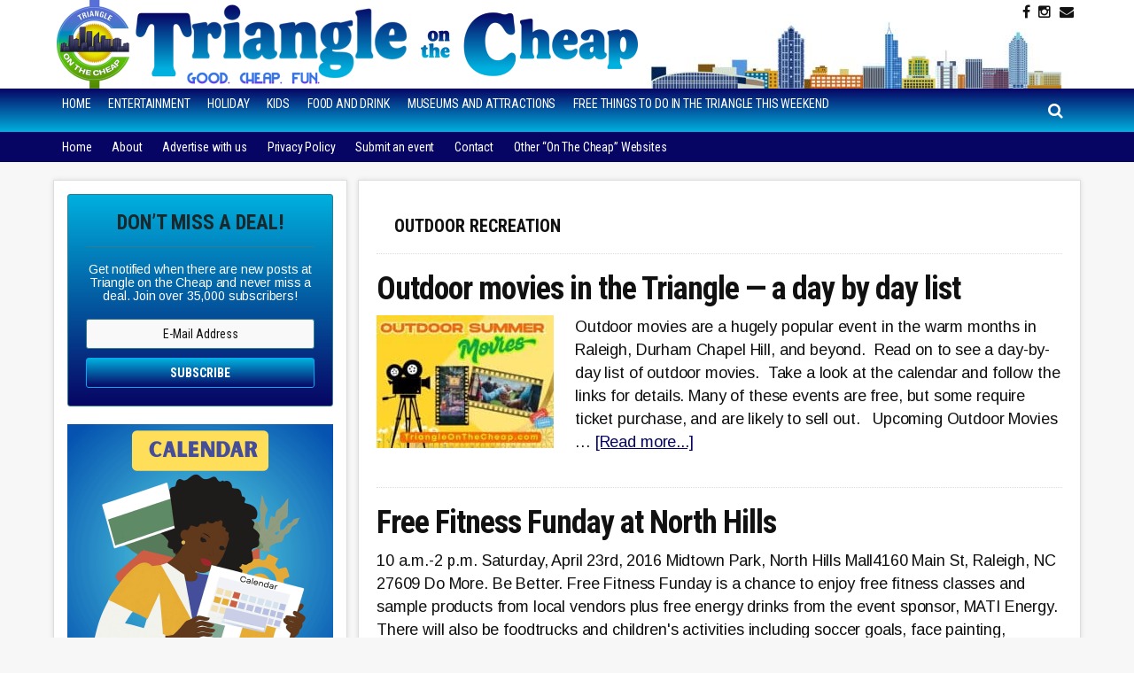

--- FILE ---
content_type: text/html; charset=UTF-8
request_url: https://triangleonthecheap.com/tag/outdoor/
body_size: 11792
content:
<!DOCTYPE html>
<html lang="en-US">
<head >
<meta charset="UTF-8" />
<meta name="viewport" content="width=device-width, initial-scale=1" />
<meta name='robots' content='noindex, follow' />
	<style>img:is([sizes="auto" i], [sizes^="auto," i]) { contain-intrinsic-size: 3000px 1500px }</style>
	
	<!-- This site is optimized with the Yoast SEO plugin v26.6 - https://yoast.com/wordpress/plugins/seo/ -->
	<title>outdoor recreation Archives - Triangle on the Cheap</title>
	<meta property="og:locale" content="en_US" />
	<meta property="og:type" content="article" />
	<meta property="og:title" content="outdoor recreation Archives - Triangle on the Cheap" />
	<meta property="og:url" content="https://triangleonthecheap.com/tag/outdoor/" />
	<meta property="og:site_name" content="Triangle on the Cheap" />
	<meta property="og:image" content="https://triangleonthecheap.com/wordpress/wp-content/uploads/2020/03/sticker-triangle-on-the-cheap-godzilla.jpg" />
	<meta property="og:image:width" content="900" />
	<meta property="og:image:height" content="900" />
	<meta property="og:image:type" content="image/jpeg" />
	<meta name="twitter:card" content="summary_large_image" />
	<meta name="twitter:site" content="@TriangleCheap" />
	<script type="application/ld+json" class="yoast-schema-graph">{"@context":"https://schema.org","@graph":[{"@type":"CollectionPage","@id":"https://triangleonthecheap.com/tag/outdoor/","url":"https://triangleonthecheap.com/tag/outdoor/","name":"outdoor recreation Archives - Triangle on the Cheap","isPartOf":{"@id":"https://triangleonthecheap.com/#website"},"primaryImageOfPage":{"@id":"https://triangleonthecheap.com/tag/outdoor/#primaryimage"},"image":{"@id":"https://triangleonthecheap.com/tag/outdoor/#primaryimage"},"thumbnailUrl":"https://triangleonthecheap.com/wordpress/wp-content/uploads/2025/04/summer-movies-totc.jpg","breadcrumb":{"@id":"https://triangleonthecheap.com/tag/outdoor/#breadcrumb"},"inLanguage":"en-US"},{"@type":"ImageObject","inLanguage":"en-US","@id":"https://triangleonthecheap.com/tag/outdoor/#primaryimage","url":"https://triangleonthecheap.com/wordpress/wp-content/uploads/2025/04/summer-movies-totc.jpg","contentUrl":"https://triangleonthecheap.com/wordpress/wp-content/uploads/2025/04/summer-movies-totc.jpg","width":1200,"height":900},{"@type":"BreadcrumbList","@id":"https://triangleonthecheap.com/tag/outdoor/#breadcrumb","itemListElement":[{"@type":"ListItem","position":1,"name":"Home","item":"https://triangleonthecheap.com/"},{"@type":"ListItem","position":2,"name":"outdoor recreation"}]},{"@type":"WebSite","@id":"https://triangleonthecheap.com/#website","url":"https://triangleonthecheap.com/","name":"Triangle on the Cheap","description":"Live well in the Triangle on a budget. Find fun, free things to do in Raleigh, Durham, Chapel Hill, NC","publisher":{"@id":"https://triangleonthecheap.com/#organization"},"potentialAction":[{"@type":"SearchAction","target":{"@type":"EntryPoint","urlTemplate":"https://triangleonthecheap.com/?s={search_term_string}"},"query-input":{"@type":"PropertyValueSpecification","valueRequired":true,"valueName":"search_term_string"}}],"inLanguage":"en-US"},{"@type":"Organization","@id":"https://triangleonthecheap.com/#organization","name":"Triangle on the Cheap","url":"https://triangleonthecheap.com/","logo":{"@type":"ImageObject","inLanguage":"en-US","@id":"https://triangleonthecheap.com/#/schema/logo/image/","url":"https://triangleonthecheap.com/wordpress/wp-content/uploads/2016/03/triangle-on-the-cheap.png","contentUrl":"https://triangleonthecheap.com/wordpress/wp-content/uploads/2016/03/triangle-on-the-cheap.png","width":185,"height":228,"caption":"Triangle on the Cheap"},"image":{"@id":"https://triangleonthecheap.com/#/schema/logo/image/"},"sameAs":["https://www.facebook.com/TriangleOnTheCheap","https://x.com/TriangleCheap"]}]}</script>
	<!-- / Yoast SEO plugin. -->


<link rel='dns-prefetch' href='//static.addtoany.com' />
<link rel='dns-prefetch' href='//scripts.mediavine.com' />
<link rel='dns-prefetch' href='//stats.wp.com' />
<link rel='dns-prefetch' href='//code.jquery.com' />
<link rel='dns-prefetch' href='//fonts.googleapis.com' />
<link rel='dns-prefetch' href='//maxcdn.bootstrapcdn.com' />
<link rel='dns-prefetch' href='//v0.wordpress.com' />
<link rel="alternate" type="application/rss+xml" title="Triangle on the Cheap &raquo; Feed" href="https://triangleonthecheap.com/feed/" />
<link rel="alternate" type="application/rss+xml" title="Triangle on the Cheap &raquo; Comments Feed" href="https://triangleonthecheap.com/comments/feed/" />
<link rel="alternate" type="application/rss+xml" title="Triangle on the Cheap &raquo; outdoor recreation Tag Feed" href="https://triangleonthecheap.com/tag/outdoor/feed/" />
<script type="text/javascript">
/* <![CDATA[ */
window._wpemojiSettings = {"baseUrl":"https:\/\/s.w.org\/images\/core\/emoji\/16.0.1\/72x72\/","ext":".png","svgUrl":"https:\/\/s.w.org\/images\/core\/emoji\/16.0.1\/svg\/","svgExt":".svg","source":{"concatemoji":"https:\/\/triangleonthecheap.com\/wordpress\/wp-includes\/js\/wp-emoji-release.min.js?ver=6.8.3"}};
/*! This file is auto-generated */
!function(s,n){var o,i,e;function c(e){try{var t={supportTests:e,timestamp:(new Date).valueOf()};sessionStorage.setItem(o,JSON.stringify(t))}catch(e){}}function p(e,t,n){e.clearRect(0,0,e.canvas.width,e.canvas.height),e.fillText(t,0,0);var t=new Uint32Array(e.getImageData(0,0,e.canvas.width,e.canvas.height).data),a=(e.clearRect(0,0,e.canvas.width,e.canvas.height),e.fillText(n,0,0),new Uint32Array(e.getImageData(0,0,e.canvas.width,e.canvas.height).data));return t.every(function(e,t){return e===a[t]})}function u(e,t){e.clearRect(0,0,e.canvas.width,e.canvas.height),e.fillText(t,0,0);for(var n=e.getImageData(16,16,1,1),a=0;a<n.data.length;a++)if(0!==n.data[a])return!1;return!0}function f(e,t,n,a){switch(t){case"flag":return n(e,"\ud83c\udff3\ufe0f\u200d\u26a7\ufe0f","\ud83c\udff3\ufe0f\u200b\u26a7\ufe0f")?!1:!n(e,"\ud83c\udde8\ud83c\uddf6","\ud83c\udde8\u200b\ud83c\uddf6")&&!n(e,"\ud83c\udff4\udb40\udc67\udb40\udc62\udb40\udc65\udb40\udc6e\udb40\udc67\udb40\udc7f","\ud83c\udff4\u200b\udb40\udc67\u200b\udb40\udc62\u200b\udb40\udc65\u200b\udb40\udc6e\u200b\udb40\udc67\u200b\udb40\udc7f");case"emoji":return!a(e,"\ud83e\udedf")}return!1}function g(e,t,n,a){var r="undefined"!=typeof WorkerGlobalScope&&self instanceof WorkerGlobalScope?new OffscreenCanvas(300,150):s.createElement("canvas"),o=r.getContext("2d",{willReadFrequently:!0}),i=(o.textBaseline="top",o.font="600 32px Arial",{});return e.forEach(function(e){i[e]=t(o,e,n,a)}),i}function t(e){var t=s.createElement("script");t.src=e,t.defer=!0,s.head.appendChild(t)}"undefined"!=typeof Promise&&(o="wpEmojiSettingsSupports",i=["flag","emoji"],n.supports={everything:!0,everythingExceptFlag:!0},e=new Promise(function(e){s.addEventListener("DOMContentLoaded",e,{once:!0})}),new Promise(function(t){var n=function(){try{var e=JSON.parse(sessionStorage.getItem(o));if("object"==typeof e&&"number"==typeof e.timestamp&&(new Date).valueOf()<e.timestamp+604800&&"object"==typeof e.supportTests)return e.supportTests}catch(e){}return null}();if(!n){if("undefined"!=typeof Worker&&"undefined"!=typeof OffscreenCanvas&&"undefined"!=typeof URL&&URL.createObjectURL&&"undefined"!=typeof Blob)try{var e="postMessage("+g.toString()+"("+[JSON.stringify(i),f.toString(),p.toString(),u.toString()].join(",")+"));",a=new Blob([e],{type:"text/javascript"}),r=new Worker(URL.createObjectURL(a),{name:"wpTestEmojiSupports"});return void(r.onmessage=function(e){c(n=e.data),r.terminate(),t(n)})}catch(e){}c(n=g(i,f,p,u))}t(n)}).then(function(e){for(var t in e)n.supports[t]=e[t],n.supports.everything=n.supports.everything&&n.supports[t],"flag"!==t&&(n.supports.everythingExceptFlag=n.supports.everythingExceptFlag&&n.supports[t]);n.supports.everythingExceptFlag=n.supports.everythingExceptFlag&&!n.supports.flag,n.DOMReady=!1,n.readyCallback=function(){n.DOMReady=!0}}).then(function(){return e}).then(function(){var e;n.supports.everything||(n.readyCallback(),(e=n.source||{}).concatemoji?t(e.concatemoji):e.wpemoji&&e.twemoji&&(t(e.twemoji),t(e.wpemoji)))}))}((window,document),window._wpemojiSettings);
/* ]]> */
</script>

<link rel='stylesheet' id='datepicker-style-css' href='https://code.jquery.com/ui/1.11.4/themes/start/jquery-ui.css?ver=6.8.3' type='text/css' media='all' />
<link rel='stylesheet' id='lotc-events-style-css' href='https://triangleonthecheap.com/wordpress/wp-content/plugins/living-on-the-cheap-events/css/lotc-events.css?ver=6.8.3' type='text/css' media='all' />
<link rel='stylesheet' id='city-on-the-cheap-css' href='https://triangleonthecheap.com/wordpress/wp-content/themes/cotc-triangle/style.css?ver=1.0.0' type='text/css' media='all' />
<style id='wp-emoji-styles-inline-css' type='text/css'>

	img.wp-smiley, img.emoji {
		display: inline !important;
		border: none !important;
		box-shadow: none !important;
		height: 1em !important;
		width: 1em !important;
		margin: 0 0.07em !important;
		vertical-align: -0.1em !important;
		background: none !important;
		padding: 0 !important;
	}
</style>
<link rel='stylesheet' id='wp-block-library-css' href='https://triangleonthecheap.com/wordpress/wp-includes/css/dist/block-library/style.min.css?ver=6.8.3' type='text/css' media='all' />
<style id='classic-theme-styles-inline-css' type='text/css'>
/*! This file is auto-generated */
.wp-block-button__link{color:#fff;background-color:#32373c;border-radius:9999px;box-shadow:none;text-decoration:none;padding:calc(.667em + 2px) calc(1.333em + 2px);font-size:1.125em}.wp-block-file__button{background:#32373c;color:#fff;text-decoration:none}
</style>
<link rel='stylesheet' id='mediaelement-css' href='https://triangleonthecheap.com/wordpress/wp-includes/js/mediaelement/mediaelementplayer-legacy.min.css?ver=4.2.17' type='text/css' media='all' />
<link rel='stylesheet' id='wp-mediaelement-css' href='https://triangleonthecheap.com/wordpress/wp-includes/js/mediaelement/wp-mediaelement.min.css?ver=6.8.3' type='text/css' media='all' />
<style id='jetpack-sharing-buttons-style-inline-css' type='text/css'>
.jetpack-sharing-buttons__services-list{display:flex;flex-direction:row;flex-wrap:wrap;gap:0;list-style-type:none;margin:5px;padding:0}.jetpack-sharing-buttons__services-list.has-small-icon-size{font-size:12px}.jetpack-sharing-buttons__services-list.has-normal-icon-size{font-size:16px}.jetpack-sharing-buttons__services-list.has-large-icon-size{font-size:24px}.jetpack-sharing-buttons__services-list.has-huge-icon-size{font-size:36px}@media print{.jetpack-sharing-buttons__services-list{display:none!important}}.editor-styles-wrapper .wp-block-jetpack-sharing-buttons{gap:0;padding-inline-start:0}ul.jetpack-sharing-buttons__services-list.has-background{padding:1.25em 2.375em}
</style>
<style id='global-styles-inline-css' type='text/css'>
:root{--wp--preset--aspect-ratio--square: 1;--wp--preset--aspect-ratio--4-3: 4/3;--wp--preset--aspect-ratio--3-4: 3/4;--wp--preset--aspect-ratio--3-2: 3/2;--wp--preset--aspect-ratio--2-3: 2/3;--wp--preset--aspect-ratio--16-9: 16/9;--wp--preset--aspect-ratio--9-16: 9/16;--wp--preset--color--black: #000000;--wp--preset--color--cyan-bluish-gray: #abb8c3;--wp--preset--color--white: #ffffff;--wp--preset--color--pale-pink: #f78da7;--wp--preset--color--vivid-red: #cf2e2e;--wp--preset--color--luminous-vivid-orange: #ff6900;--wp--preset--color--luminous-vivid-amber: #fcb900;--wp--preset--color--light-green-cyan: #7bdcb5;--wp--preset--color--vivid-green-cyan: #00d084;--wp--preset--color--pale-cyan-blue: #8ed1fc;--wp--preset--color--vivid-cyan-blue: #0693e3;--wp--preset--color--vivid-purple: #9b51e0;--wp--preset--gradient--vivid-cyan-blue-to-vivid-purple: linear-gradient(135deg,rgba(6,147,227,1) 0%,rgb(155,81,224) 100%);--wp--preset--gradient--light-green-cyan-to-vivid-green-cyan: linear-gradient(135deg,rgb(122,220,180) 0%,rgb(0,208,130) 100%);--wp--preset--gradient--luminous-vivid-amber-to-luminous-vivid-orange: linear-gradient(135deg,rgba(252,185,0,1) 0%,rgba(255,105,0,1) 100%);--wp--preset--gradient--luminous-vivid-orange-to-vivid-red: linear-gradient(135deg,rgba(255,105,0,1) 0%,rgb(207,46,46) 100%);--wp--preset--gradient--very-light-gray-to-cyan-bluish-gray: linear-gradient(135deg,rgb(238,238,238) 0%,rgb(169,184,195) 100%);--wp--preset--gradient--cool-to-warm-spectrum: linear-gradient(135deg,rgb(74,234,220) 0%,rgb(151,120,209) 20%,rgb(207,42,186) 40%,rgb(238,44,130) 60%,rgb(251,105,98) 80%,rgb(254,248,76) 100%);--wp--preset--gradient--blush-light-purple: linear-gradient(135deg,rgb(255,206,236) 0%,rgb(152,150,240) 100%);--wp--preset--gradient--blush-bordeaux: linear-gradient(135deg,rgb(254,205,165) 0%,rgb(254,45,45) 50%,rgb(107,0,62) 100%);--wp--preset--gradient--luminous-dusk: linear-gradient(135deg,rgb(255,203,112) 0%,rgb(199,81,192) 50%,rgb(65,88,208) 100%);--wp--preset--gradient--pale-ocean: linear-gradient(135deg,rgb(255,245,203) 0%,rgb(182,227,212) 50%,rgb(51,167,181) 100%);--wp--preset--gradient--electric-grass: linear-gradient(135deg,rgb(202,248,128) 0%,rgb(113,206,126) 100%);--wp--preset--gradient--midnight: linear-gradient(135deg,rgb(2,3,129) 0%,rgb(40,116,252) 100%);--wp--preset--font-size--small: 13px;--wp--preset--font-size--medium: 20px;--wp--preset--font-size--large: 36px;--wp--preset--font-size--x-large: 42px;--wp--preset--spacing--20: 0.44rem;--wp--preset--spacing--30: 0.67rem;--wp--preset--spacing--40: 1rem;--wp--preset--spacing--50: 1.5rem;--wp--preset--spacing--60: 2.25rem;--wp--preset--spacing--70: 3.38rem;--wp--preset--spacing--80: 5.06rem;--wp--preset--shadow--natural: 6px 6px 9px rgba(0, 0, 0, 0.2);--wp--preset--shadow--deep: 12px 12px 50px rgba(0, 0, 0, 0.4);--wp--preset--shadow--sharp: 6px 6px 0px rgba(0, 0, 0, 0.2);--wp--preset--shadow--outlined: 6px 6px 0px -3px rgba(255, 255, 255, 1), 6px 6px rgba(0, 0, 0, 1);--wp--preset--shadow--crisp: 6px 6px 0px rgba(0, 0, 0, 1);}:where(.is-layout-flex){gap: 0.5em;}:where(.is-layout-grid){gap: 0.5em;}body .is-layout-flex{display: flex;}.is-layout-flex{flex-wrap: wrap;align-items: center;}.is-layout-flex > :is(*, div){margin: 0;}body .is-layout-grid{display: grid;}.is-layout-grid > :is(*, div){margin: 0;}:where(.wp-block-columns.is-layout-flex){gap: 2em;}:where(.wp-block-columns.is-layout-grid){gap: 2em;}:where(.wp-block-post-template.is-layout-flex){gap: 1.25em;}:where(.wp-block-post-template.is-layout-grid){gap: 1.25em;}.has-black-color{color: var(--wp--preset--color--black) !important;}.has-cyan-bluish-gray-color{color: var(--wp--preset--color--cyan-bluish-gray) !important;}.has-white-color{color: var(--wp--preset--color--white) !important;}.has-pale-pink-color{color: var(--wp--preset--color--pale-pink) !important;}.has-vivid-red-color{color: var(--wp--preset--color--vivid-red) !important;}.has-luminous-vivid-orange-color{color: var(--wp--preset--color--luminous-vivid-orange) !important;}.has-luminous-vivid-amber-color{color: var(--wp--preset--color--luminous-vivid-amber) !important;}.has-light-green-cyan-color{color: var(--wp--preset--color--light-green-cyan) !important;}.has-vivid-green-cyan-color{color: var(--wp--preset--color--vivid-green-cyan) !important;}.has-pale-cyan-blue-color{color: var(--wp--preset--color--pale-cyan-blue) !important;}.has-vivid-cyan-blue-color{color: var(--wp--preset--color--vivid-cyan-blue) !important;}.has-vivid-purple-color{color: var(--wp--preset--color--vivid-purple) !important;}.has-black-background-color{background-color: var(--wp--preset--color--black) !important;}.has-cyan-bluish-gray-background-color{background-color: var(--wp--preset--color--cyan-bluish-gray) !important;}.has-white-background-color{background-color: var(--wp--preset--color--white) !important;}.has-pale-pink-background-color{background-color: var(--wp--preset--color--pale-pink) !important;}.has-vivid-red-background-color{background-color: var(--wp--preset--color--vivid-red) !important;}.has-luminous-vivid-orange-background-color{background-color: var(--wp--preset--color--luminous-vivid-orange) !important;}.has-luminous-vivid-amber-background-color{background-color: var(--wp--preset--color--luminous-vivid-amber) !important;}.has-light-green-cyan-background-color{background-color: var(--wp--preset--color--light-green-cyan) !important;}.has-vivid-green-cyan-background-color{background-color: var(--wp--preset--color--vivid-green-cyan) !important;}.has-pale-cyan-blue-background-color{background-color: var(--wp--preset--color--pale-cyan-blue) !important;}.has-vivid-cyan-blue-background-color{background-color: var(--wp--preset--color--vivid-cyan-blue) !important;}.has-vivid-purple-background-color{background-color: var(--wp--preset--color--vivid-purple) !important;}.has-black-border-color{border-color: var(--wp--preset--color--black) !important;}.has-cyan-bluish-gray-border-color{border-color: var(--wp--preset--color--cyan-bluish-gray) !important;}.has-white-border-color{border-color: var(--wp--preset--color--white) !important;}.has-pale-pink-border-color{border-color: var(--wp--preset--color--pale-pink) !important;}.has-vivid-red-border-color{border-color: var(--wp--preset--color--vivid-red) !important;}.has-luminous-vivid-orange-border-color{border-color: var(--wp--preset--color--luminous-vivid-orange) !important;}.has-luminous-vivid-amber-border-color{border-color: var(--wp--preset--color--luminous-vivid-amber) !important;}.has-light-green-cyan-border-color{border-color: var(--wp--preset--color--light-green-cyan) !important;}.has-vivid-green-cyan-border-color{border-color: var(--wp--preset--color--vivid-green-cyan) !important;}.has-pale-cyan-blue-border-color{border-color: var(--wp--preset--color--pale-cyan-blue) !important;}.has-vivid-cyan-blue-border-color{border-color: var(--wp--preset--color--vivid-cyan-blue) !important;}.has-vivid-purple-border-color{border-color: var(--wp--preset--color--vivid-purple) !important;}.has-vivid-cyan-blue-to-vivid-purple-gradient-background{background: var(--wp--preset--gradient--vivid-cyan-blue-to-vivid-purple) !important;}.has-light-green-cyan-to-vivid-green-cyan-gradient-background{background: var(--wp--preset--gradient--light-green-cyan-to-vivid-green-cyan) !important;}.has-luminous-vivid-amber-to-luminous-vivid-orange-gradient-background{background: var(--wp--preset--gradient--luminous-vivid-amber-to-luminous-vivid-orange) !important;}.has-luminous-vivid-orange-to-vivid-red-gradient-background{background: var(--wp--preset--gradient--luminous-vivid-orange-to-vivid-red) !important;}.has-very-light-gray-to-cyan-bluish-gray-gradient-background{background: var(--wp--preset--gradient--very-light-gray-to-cyan-bluish-gray) !important;}.has-cool-to-warm-spectrum-gradient-background{background: var(--wp--preset--gradient--cool-to-warm-spectrum) !important;}.has-blush-light-purple-gradient-background{background: var(--wp--preset--gradient--blush-light-purple) !important;}.has-blush-bordeaux-gradient-background{background: var(--wp--preset--gradient--blush-bordeaux) !important;}.has-luminous-dusk-gradient-background{background: var(--wp--preset--gradient--luminous-dusk) !important;}.has-pale-ocean-gradient-background{background: var(--wp--preset--gradient--pale-ocean) !important;}.has-electric-grass-gradient-background{background: var(--wp--preset--gradient--electric-grass) !important;}.has-midnight-gradient-background{background: var(--wp--preset--gradient--midnight) !important;}.has-small-font-size{font-size: var(--wp--preset--font-size--small) !important;}.has-medium-font-size{font-size: var(--wp--preset--font-size--medium) !important;}.has-large-font-size{font-size: var(--wp--preset--font-size--large) !important;}.has-x-large-font-size{font-size: var(--wp--preset--font-size--x-large) !important;}
:where(.wp-block-post-template.is-layout-flex){gap: 1.25em;}:where(.wp-block-post-template.is-layout-grid){gap: 1.25em;}
:where(.wp-block-columns.is-layout-flex){gap: 2em;}:where(.wp-block-columns.is-layout-grid){gap: 2em;}
:root :where(.wp-block-pullquote){font-size: 1.5em;line-height: 1.6;}
</style>
<link rel='stylesheet' id='dashicons-css' href='https://triangleonthecheap.com/wordpress/wp-includes/css/dashicons.min.css?ver=6.8.3' type='text/css' media='all' />
<link rel='stylesheet' id='google-fonts-css' href='//fonts.googleapis.com/css?family=Arimo%3A400%2C400italic%2C700%2C700italic%7CRoboto+Condensed%3A400%2C400italic%2C700%2C700italic&#038;ver=CHILD_THEME_VERSION' type='text/css' media='all' />
<link rel='stylesheet' id='custom-style-css' href='https://triangleonthecheap.com/wordpress/wp-content/themes/cotc-triangle/style-custom.css?ver=6.8.3' type='text/css' media='all' />
<link rel='stylesheet' id='cotc-font-awesome-css' href='//maxcdn.bootstrapcdn.com/font-awesome/4.5.0/css/font-awesome.min.css?ver=4.5.0' type='text/css' media='all' />
<link rel='stylesheet' id='simple-social-icons-font-css' href='https://triangleonthecheap.com/wordpress/wp-content/plugins/simple-social-icons/css/style.css?ver=4.0.0' type='text/css' media='all' />
<link rel='stylesheet' id='addtoany-css' href='https://triangleonthecheap.com/wordpress/wp-content/plugins/add-to-any/addtoany.min.css?ver=1.16' type='text/css' media='all' />
<script type="text/javascript" src="https://triangleonthecheap.com/wordpress/wp-includes/js/jquery/jquery.min.js?ver=3.7.1" id="jquery-core-js"></script>
<script type="text/javascript" src="https://triangleonthecheap.com/wordpress/wp-includes/js/jquery/jquery-migrate.min.js?ver=3.4.1" id="jquery-migrate-js"></script>
<script type="text/javascript" id="addtoany-core-js-before">
/* <![CDATA[ */
window.a2a_config=window.a2a_config||{};a2a_config.callbacks=[];a2a_config.overlays=[];a2a_config.templates={};
/* ]]> */
</script>
<script type="text/javascript" defer src="https://static.addtoany.com/menu/page.js" id="addtoany-core-js"></script>
<script type="text/javascript" defer src="https://triangleonthecheap.com/wordpress/wp-content/plugins/add-to-any/addtoany.min.js?ver=1.1" id="addtoany-jquery-js"></script>
<script type="text/javascript" async="async" fetchpriority="high" data-noptimize="1" data-cfasync="false" src="https://scripts.mediavine.com/tags/triangle-on-the-cheap.js?ver=6.8.3" id="mv-script-wrapper-js"></script>
<script type="text/javascript" src="https://triangleonthecheap.com/wordpress/wp-content/themes/cotc-triangle/js/responsive-menu.js?ver=1.0.0&#039; async=&#039;async" id="mobile-first-responsive-menu-js"></script>
<link rel="https://api.w.org/" href="https://triangleonthecheap.com/wp-json/" /><link rel="alternate" title="JSON" type="application/json" href="https://triangleonthecheap.com/wp-json/wp/v2/tags/73" /><link rel="EditURI" type="application/rsd+xml" title="RSD" href="https://triangleonthecheap.com/wordpress/xmlrpc.php?rsd" />
<meta name="generator" content="WordPress 6.8.3" />
<style type="text/css">.aawp .aawp-tb__row--highlight{background-color:#256aaf;}.aawp .aawp-tb__row--highlight{color:#fff;}.aawp .aawp-tb__row--highlight a{color:#fff;}</style>	<style>img#wpstats{display:none}</style>
		<script>

  (function(i,s,o,g,r,a,m){i['GoogleAnalyticsObject']=r;i[r]=i[r]||function(){
  (i[r].q=i[r].q||[]).push(arguments)},i[r].l=1*new Date();a=s.createElement(o),
  m=s.getElementsByTagName(o)[0];a.async=1;a.src=g;m.parentNode.insertBefore(a,m)
  })(window,document,'script','//www.google-analytics.com/analytics.js','ga');

  ga('create', 'UA-74818752-1', 'auto');
  ga('send', 'pageview');

</script>

<script type="text/javascript" src="https://litags.feedblitz.com" async="true" charset="utf-8"></script>

<!-- Google tag (gtag.js) -->
<script async src="https://www.googletagmanager.com/gtag/js?id=G-Z1Z6XZTL4V"></script>
<script>
  window.dataLayer = window.dataLayer || [];
  function gtag(){dataLayer.push(arguments);}
  gtag('js', new Date());

  gtag('config', 'G-Z1Z6XZTL4V');
</script>

<meta name="p:domain_verify" content="437504e9e87454ae567c648fbd1a69de"/><link rel="icon" href="https://triangleonthecheap.com/wordpress/wp-content/uploads/2025/03/cropped-TOTC-Logo-32x32.png" sizes="32x32" />
<link rel="icon" href="https://triangleonthecheap.com/wordpress/wp-content/uploads/2025/03/cropped-TOTC-Logo-192x192.png" sizes="192x192" />
<link rel="apple-touch-icon" href="https://triangleonthecheap.com/wordpress/wp-content/uploads/2025/03/cropped-TOTC-Logo-180x180.png" />
<meta name="msapplication-TileImage" content="https://triangleonthecheap.com/wordpress/wp-content/uploads/2025/03/cropped-TOTC-Logo-270x270.png" />
		<style type="text/css" id="wp-custom-css">
			body > div {
	font-size: 1.8rem;}
	body {
	line-height: 1.58em;
}

.wp-block-image figcaption {
	font-size: 12px;
    font-size: 1.2rem;
    font-weight: normal;
    font-style: italic;
    text-align: center;
    margin: 5px 0 0;
}
.entry-content a.wp-block-button__link {
 text-decoration: none;
}

/* ##Fix for Goldstar display issue caused by conflict with LOTC Event Cal CSS ------------------*/
.goldstar-frontend.col-2 { max-width: 100%; }
.table-responsive { display: table !important; }
.alert { width: 100%; }
.row.event {
    display: block !important;
}

/* Start of Mediavine CSS */

.row.event { 
display: block !important;
}

#footer_branding {
color: #fff !important;
}

@media only screen and (max-width: 399px) { 
main#genesis-content { 
padding-left: 15px !important; 
padding-right: 15px !important; 
}
}

@media only screen and (max-width: 359px) { 
.site-inner { 
padding-left: 1% !important; 
padding-right: 1% !important; 
} 
main#genesis-content { 
padding-left: 5px !important; 
padding-right: 5px !important; 
border: none !important; 
} 
aside#genesis-sidebar-primary { 
width: 300px !important; 
} 
}

/* End of Mediavine CSS */

.mv-list-card.mv-hide-list-titles .mv-list-title-link { display: none !important; }

a:focus, a:hover {
  color: #23527c;
  text-decoration: underline;
}

.header-image .site-description, .header-image .site-title {
	font-size: 0; height: 0;
}



figure {
    margin: 1em 0px; 
}		</style>
		</head>
<body data-rsssl=1 class="archive tag tag-outdoor tag-73 wp-theme-genesis wp-child-theme-cotc-triangle aawp-custom gfpc-cotc-triangle header-image header-full-width sidebar-content genesis-breadcrumbs-hidden genesis-footer-widgets-hidden"><div class="site-container"><ul class="genesis-skip-link"><li><a href="#genesis-nav-primary" class="screen-reader-shortcut"> Skip to primary navigation</a></li><li><a href="#genesis-nav-secondary" class="screen-reader-shortcut"> Skip to secondary navigation</a></li><li><a href="#genesis-content" class="screen-reader-shortcut"> Skip to main content</a></li><li><a href="#genesis-sidebar-primary" class="screen-reader-shortcut"> Skip to primary sidebar</a></li></ul><header class="site-header"><div class="wrap">
	<div id="headerWidgetArea">
		<div id="headerWrap">
	<ul class="search-form-container-mobile"><div class="search-toggle-mobile"><i class="fa fa-search"></i>
				<a href="#search-container-mobile" class="screen-reader-text"></a>
				</div></ul>

			<div id="nav-header" class="genesis-nav-menu js-superfish sf-js-enabled sf-arrows">
							</div><!-- end #nav-header -->

			<div id="headerSocialIcons">
	        		<section id="text-38" class="widget widget_text"><div class="widget-wrap">			<div class="textwidget"> 
<a class="socialIcon  " title="Follow on Facebook" target="_blank" href="https://www.facebook.com/TriangleOnTheCheap/"><i class="fa fa-facebook"></i></a>
	 <div style="display: none"></div>
 <div style="display: none"></div>
  
<a class="socialIcon  " title="Follow on Instagram" target="_blank" href="https://instagram.com/triangleonthecheap"><i class="fa fa-instagram"></i></a>
	 <div style="display: none"></div>
 <div style="display: none"></div>
 <div style="display: none"></div>
 <div style="display: none"></div>
 <div style="display: none"></div>
  
<a class="socialIcon  " title="Follow via Email" target="_blank" href="http://www.feedblitz.com/f/?Sub=1015368&cids=1"><i class="fa fa-envelope"></i></a>
	</div>
		</div></section>
			</div><!-- end #headerSocialIcons -->


		</div><!-- end #headerWrap -->

	</div><!-- end #headerWidgetArea -->

	<!-- START search form mobile-->
	<div id="search-form-container-mobile">
		<div class="search">
			<div id="search-container-mobile" class="search-box-wrapper clear">
				<div class="search-box clear"><form class="search-form" method="get" action="https://triangleonthecheap.com/" role="search"><label class="search-form-label screen-reader-text" for="searchform-1">Search this site...</label><input class="search-form-input" type="search" name="s" id="searchform-1" placeholder="Search this site..."><input class="search-form-submit" type="submit" value="Search"><meta content="https://triangleonthecheap.com/?s={s}"></form></div>
			</div>
		</div>
	</div>
	<!-- END search form -->

 <div class="title-area"><p class="site-title"><a href="https://triangleonthecheap.com/">Triangle on the Cheap</a></p><p class="site-description">Live well in the Triangle on a budget. Find fun, free things to do in Raleigh, Durham, Chapel Hill, NC</p></div></div></header><div id="navWrap">
	<nav class="nav-primary" aria-label="Main" id="genesis-nav-primary"><div class="wrap"><div class="responsive-menu-icon"></div><ul id="menu-main-navigation" class="responsive-menu menu genesis-nav-menu menu-primary js-superfish"><li id="menu-item-25" class="menu-item menu-item-type-custom menu-item-object-custom menu-item-home menu-item-25"><a href="https://triangleonthecheap.com"><span >Home</span></a></li>
<li id="menu-item-46" class="menu-item menu-item-type-taxonomy menu-item-object-category menu-item-has-children menu-item-46"><a href="https://triangleonthecheap.com/category/entertainment/"><span >Entertainment</span></a>
<ul class="sub-menu">
	<li id="menu-item-30174" class="menu-item menu-item-type-custom menu-item-object-custom menu-item-30174"><a href="https://triangleonthecheap.com/the-919-podcast/"><span >The 919 Podcast</span></a></li>
	<li id="menu-item-48" class="menu-item menu-item-type-taxonomy menu-item-object-category menu-item-48"><a href="https://triangleonthecheap.com/category/entertainment/music/"><span >Music</span></a></li>
	<li id="menu-item-47" class="menu-item menu-item-type-taxonomy menu-item-object-category menu-item-47"><a href="https://triangleonthecheap.com/category/entertainment/dance/"><span >Dance</span></a></li>
	<li id="menu-item-49" class="menu-item menu-item-type-taxonomy menu-item-object-category menu-item-49"><a href="https://triangleonthecheap.com/category/entertainment/theatre/"><span >Theatre</span></a></li>
</ul>
</li>
<li id="menu-item-51" class="menu-item menu-item-type-taxonomy menu-item-object-category menu-item-51"><a href="https://triangleonthecheap.com/category/holiday/"><span >Holiday</span></a></li>
<li id="menu-item-52" class="menu-item menu-item-type-taxonomy menu-item-object-category menu-item-52"><a href="https://triangleonthecheap.com/category/kids/"><span >Kids</span></a></li>
<li id="menu-item-53" class="menu-item menu-item-type-taxonomy menu-item-object-category menu-item-53"><a href="https://triangleonthecheap.com/category/food-and-drink/"><span >Food and drink</span></a></li>
<li id="menu-item-103" class="menu-item menu-item-type-taxonomy menu-item-object-category menu-item-has-children menu-item-103"><a href="https://triangleonthecheap.com/category/museums-and-attractions/"><span >Museums and attractions</span></a>
<ul class="sub-menu">
	<li id="menu-item-449" class="menu-item menu-item-type-custom menu-item-object-custom menu-item-449"><a href="https://triangleonthecheap.com/free-museums-triangle-north-carolina/"><span >Free museums in the Triangle</span></a></li>
</ul>
</li>
<li id="menu-item-232" class="menu-item menu-item-type-custom menu-item-object-custom menu-item-232"><a href="https://triangleonthecheap.com/free-things-triangle-weekend/"><span >Free things to do in the Triangle this weekend</span></a></li>
</ul><ul class="search-form-container"><div class="search-toggle"><i class="fa fa-search"></i>
				<a href="#search-container" class="screen-reader-text"></a>
				</div></ul></ul></div></nav>
<!-- START search form -->
<div id="search-form-container">
	<div class="search">
		<div id="search-container" class="search-box-wrapper clear">
			<div class="search-box clear"><form class="search-form" method="get" action="https://triangleonthecheap.com/" role="search"><label class="search-form-label screen-reader-text" for="searchform-2">Search this site...</label><input class="search-form-input" type="search" name="s" id="searchform-2" placeholder="Search this site..."><input class="search-form-submit" type="submit" value="Search"><meta content="https://triangleonthecheap.com/?s={s}"></form></div>
		</div>
	</div>
</div>
<!-- END search form -->

	<nav class="nav-secondary" aria-label="Secondary" id="genesis-nav-secondary"><div class="wrap"><div class="responsive-menu-icon"></div><ul id="menu-secondary-top" class="responsive-menu menu genesis-nav-menu menu-secondary js-superfish"><li id="menu-item-30180" class="menu-item menu-item-type-custom menu-item-object-custom menu-item-home menu-item-30180"><a href="https://triangleonthecheap.com"><span >Home</span></a></li>
<li id="menu-item-30175" class="menu-item menu-item-type-post_type menu-item-object-page menu-item-30175"><a href="https://triangleonthecheap.com/about/"><span >About</span></a></li>
<li id="menu-item-30176" class="menu-item menu-item-type-post_type menu-item-object-page menu-item-30176"><a href="https://triangleonthecheap.com/advertise-with-us/"><span >Advertise with us</span></a></li>
<li id="menu-item-30177" class="menu-item menu-item-type-post_type menu-item-object-page menu-item-30177"><a href="https://triangleonthecheap.com/privacy-policy/"><span >Privacy Policy</span></a></li>
<li id="menu-item-30178" class="menu-item menu-item-type-post_type menu-item-object-page menu-item-30178"><a href="https://triangleonthecheap.com/submit-an-event/"><span >Submit an event</span></a></li>
<li id="menu-item-30179" class="menu-item menu-item-type-post_type menu-item-object-page menu-item-30179"><a href="https://triangleonthecheap.com/contact/"><span >Contact</span></a></li>
<li id="menu-item-223173" class="menu-item menu-item-type-post_type menu-item-object-page menu-item-223173"><a href="https://triangleonthecheap.com/other-on-the-cheap-websites/"><span >Other “On The Cheap” Websites</span></a></li>
</ul></div></nav></div>
<div class="site-inner"><div class="content-sidebar-wrap"><main class="content" id="genesis-content"><div class="archive-description taxonomy-archive-description taxonomy-description"><h1 class="archive-title">outdoor recreation</h1></div><article class="post-1167 post type-post status-publish format-standard has-post-thumbnail category-best-of-summer category-film tag-best-of-summer tag-outdoor-movies tag-outdoor entry" aria-label="Outdoor movies in the Triangle &#8212; a day by day list"><header class="entry-header"><h2 class="entry-title"><a class="entry-title-link" rel="bookmark" href="https://triangleonthecheap.com/free-and-cheap-outdoor-movies-triangle/">Outdoor movies in the Triangle &#8212; a day by day list</a></h2>
</header><div class="entry-content"><a class="entry-image-link" href="https://triangleonthecheap.com/free-and-cheap-outdoor-movies-triangle/" aria-hidden="true" tabindex="-1"><img width="200" height="150" src="https://triangleonthecheap.com/wordpress/wp-content/uploads/2025/04/summer-movies-totc-200x150.jpg" class="alignleft post-image entry-image" alt="" decoding="async" srcset="https://triangleonthecheap.com/wordpress/wp-content/uploads/2025/04/summer-movies-totc-200x150.jpg 200w, https://triangleonthecheap.com/wordpress/wp-content/uploads/2025/04/summer-movies-totc-300x225.jpg 300w, https://triangleonthecheap.com/wordpress/wp-content/uploads/2025/04/summer-movies-totc-768x576.jpg 768w, https://triangleonthecheap.com/wordpress/wp-content/uploads/2025/04/summer-movies-totc.jpg 1200w" sizes="(max-width: 200px) 100vw, 200px" /></a><p>Outdoor movies are a hugely popular event in the warm months in Raleigh, Durham Chapel Hill, and beyond.&nbsp;



Read on to see a day-by-day list of outdoor movies.&nbsp;



Take a look at the calendar and follow the links for details. Many of these events are free, but some require ticket purchase, and are likely to sell out.&nbsp;&nbsp;





Upcoming Outdoor Movies &#x02026; <a href="https://triangleonthecheap.com/free-and-cheap-outdoor-movies-triangle/" class="more-link">[Read more...] <span class="screen-reader-text">about Outdoor movies in the Triangle &#8212; a day by day list</span></a></p></div><footer class="entry-footer"><p class="entry-meta"><span class="entry-author">Posted by <span class="entry-author-name">Jody Mace</span></span> <time class="entry-time">on August 5, 2025</time> <time class="entry-modified-time">| Updated October 9, 2025</time> <span class="entry-categories">Filed Under: <a href="https://triangleonthecheap.com/category/best-of-summer/" rel="category tag">Best of summer</a>&nbsp;&middot; <a href="https://triangleonthecheap.com/category/entertainment/film/" rel="category tag">Film</a></span> <span class="entry-tags">Tagged With: <a href="https://triangleonthecheap.com/tag/best-of-summer/" rel="tag">best of summer</a>&middot; <a href="https://triangleonthecheap.com/tag/outdoor-movies/" rel="tag">outdoor movies</a>&middot; <a href="https://triangleonthecheap.com/tag/outdoor/" rel="tag">outdoor recreation</a></span></p></footer></article><article class="post-743 post type-post status-publish format-standard category-expired tag-outdoor entry" aria-label="Free Fitness Funday at North Hills"><header class="entry-header"><h2 class="entry-title"><a class="entry-title-link" rel="bookmark" href="https://triangleonthecheap.com/free-fitness-funday-north-hills/">Free Fitness Funday at North Hills</a></h2>
</header><div class="entry-content"><p>10 a.m.-2 p.m. Saturday, April 23rd, 2016



Midtown Park, North Hills Mall4160 Main St, Raleigh, NC 27609



Do More. Be Better. Free Fitness Funday&nbsp;is a chance to enjoy free fitness classes and sample products from local vendors plus free energy drinks from the event sponsor, MATI Energy. There will also be foodtrucks and children's activities including soccer goals, face painting, sidewalk &#x02026; <a href="https://triangleonthecheap.com/free-fitness-funday-north-hills/" class="more-link">[Read more...] <span class="screen-reader-text">about Free Fitness Funday at North Hills</span></a></p></div><footer class="entry-footer"><p class="entry-meta"><span class="entry-author">Posted by <span class="entry-author-name">Jody Mace</span></span> <time class="entry-time">on April 16, 2016</time> <time class="entry-modified-time">| Updated January 22, 2024</time> <span class="entry-categories">Filed Under: <a href="https://triangleonthecheap.com/category/expired/" rel="category tag">Expired</a></span> <span class="entry-tags">Tagged With: <a href="https://triangleonthecheap.com/tag/outdoor/" rel="tag">outdoor recreation</a></span></p></footer></article></main><aside class="sidebar sidebar-primary widget-area" role="complementary" aria-label="Primary Sidebar" id="genesis-sidebar-primary"><h2 class="genesis-sidebar-title screen-reader-text">Primary Sidebar</h2><section id="enews-ext-2" class="widget enews-widget"><div class="widget-wrap"><div class="enews enews-1-field"><h3 class="widgettitle widget-title">Don&#8217;t Miss a Deal!</h3>
<p>Get notified when there are new posts at Triangle on the Cheap and never miss a deal. Join over 35,000 subscribers!</p>
			<form id="subscribeenews-ext-2" class="enews-form" action="https://www.feedblitz.com/f/f.fbz?AddNewUserDirect" method="post"
				 target="_blank" 				name="enews-ext-2"
			>
												<input type="email" value="" id="subbox" class="enews-email" aria-label="E-Mail Address" placeholder="E-Mail Address" name="EMAIL"
																																			required="required" />
				<input name="cids" type="hidden" value="1">
<input name="EMAIL_" maxlength="64" type="hidden" size="25" value=""> <input name="EMAIL_ADDRESS" maxlength="64" type="hidden" size="25" value=""> <input name="FEEDID" type="hidden" value="1015368"> <input name="PUBLISHER" type="hidden" value="32034353">				<input type="submit" value="Subscribe" id="subbutton" class="enews-submit" />
			</form>
		</div></div></section>
<section id="media_image-7" class="widget widget_media_image"><div class="widget-wrap"><a href="https://triangleonthecheap.com/events/"><img width="1200" height="1200" src="https://triangleonthecheap.com/wordpress/wp-content/uploads/2025/03/Calendar-2.png" class="image wp-image-317660  attachment-full size-full" alt="" style="max-width: 100%; height: auto;" decoding="async" loading="lazy" srcset="https://triangleonthecheap.com/wordpress/wp-content/uploads/2025/03/Calendar-2.png 1200w, https://triangleonthecheap.com/wordpress/wp-content/uploads/2025/03/Calendar-2-300x300.png 300w, https://triangleonthecheap.com/wordpress/wp-content/uploads/2025/03/Calendar-2-150x150.png 150w, https://triangleonthecheap.com/wordpress/wp-content/uploads/2025/03/Calendar-2-768x768.png 768w, https://triangleonthecheap.com/wordpress/wp-content/uploads/2025/03/Calendar-2-50x50.png 50w, https://triangleonthecheap.com/wordpress/wp-content/uploads/2025/03/Calendar-2-75x75.png 75w, https://triangleonthecheap.com/wordpress/wp-content/uploads/2025/03/Calendar-2-125x125.png 125w, https://triangleonthecheap.com/wordpress/wp-content/uploads/2025/03/Calendar-2-400x400.png 400w" sizes="auto, (max-width: 1200px) 100vw, 1200px" /></a></div></section>
<section id="media_image-9" class="widget widget_media_image"><div class="widget-wrap"><a href="https://triangleonthecheap.com/free-cheap-events-kids/"><img width="1200" height="1200" src="https://triangleonthecheap.com/wordpress/wp-content/uploads/2025/03/Free-and-Cheap-Activities-for-Kids.png" class="image wp-image-317659  attachment-full size-full" alt="" style="max-width: 100%; height: auto;" decoding="async" loading="lazy" srcset="https://triangleonthecheap.com/wordpress/wp-content/uploads/2025/03/Free-and-Cheap-Activities-for-Kids.png 1200w, https://triangleonthecheap.com/wordpress/wp-content/uploads/2025/03/Free-and-Cheap-Activities-for-Kids-300x300.png 300w, https://triangleonthecheap.com/wordpress/wp-content/uploads/2025/03/Free-and-Cheap-Activities-for-Kids-150x150.png 150w, https://triangleonthecheap.com/wordpress/wp-content/uploads/2025/03/Free-and-Cheap-Activities-for-Kids-768x768.png 768w, https://triangleonthecheap.com/wordpress/wp-content/uploads/2025/03/Free-and-Cheap-Activities-for-Kids-50x50.png 50w, https://triangleonthecheap.com/wordpress/wp-content/uploads/2025/03/Free-and-Cheap-Activities-for-Kids-75x75.png 75w, https://triangleonthecheap.com/wordpress/wp-content/uploads/2025/03/Free-and-Cheap-Activities-for-Kids-125x125.png 125w, https://triangleonthecheap.com/wordpress/wp-content/uploads/2025/03/Free-and-Cheap-Activities-for-Kids-400x400.png 400w" sizes="auto, (max-width: 1200px) 100vw, 1200px" /></a></div></section>
<section id="media_image-10" class="widget widget_media_image"><div class="widget-wrap"><a href="https://triangleonthecheap.com/food-drink/"><img width="1200" height="1200" src="https://triangleonthecheap.com/wordpress/wp-content/uploads/2025/03/Food-and-Drink-Deals-Two.png" class="image wp-image-318655  attachment-full size-full" alt="" style="max-width: 100%; height: auto;" decoding="async" loading="lazy" srcset="https://triangleonthecheap.com/wordpress/wp-content/uploads/2025/03/Food-and-Drink-Deals-Two.png 1200w, https://triangleonthecheap.com/wordpress/wp-content/uploads/2025/03/Food-and-Drink-Deals-Two-300x300.png 300w, https://triangleonthecheap.com/wordpress/wp-content/uploads/2025/03/Food-and-Drink-Deals-Two-150x150.png 150w, https://triangleonthecheap.com/wordpress/wp-content/uploads/2025/03/Food-and-Drink-Deals-Two-768x768.png 768w, https://triangleonthecheap.com/wordpress/wp-content/uploads/2025/03/Food-and-Drink-Deals-Two-50x50.png 50w, https://triangleonthecheap.com/wordpress/wp-content/uploads/2025/03/Food-and-Drink-Deals-Two-75x75.png 75w, https://triangleonthecheap.com/wordpress/wp-content/uploads/2025/03/Food-and-Drink-Deals-Two-125x125.png 125w, https://triangleonthecheap.com/wordpress/wp-content/uploads/2025/03/Food-and-Drink-Deals-Two-400x400.png 400w" sizes="auto, (max-width: 1200px) 100vw, 1200px" /></a></div></section>
</aside></div></div><div id="footerFullWidthBelow">
	<div class="wrap">

			<section id="text-5" class="widget widget_text"><div class="widget-wrap"><h3 class="widgettitle widget-title">Member of the Living on the Cheap Network</h3>
			<div class="textwidget"><p style="text-align: left;"><a href="http:/http://livingonthecheap.com"><img class="alignleft size-full wp-image-992859" src="https://triangleonthecheap.com/wordpress/wp-content/uploads/2025/03/lotc_logo_100_gray_bg.jpg" alt="" width="60" height="74" /></a>Triangle on the Cheap is a member of Living on the Cheap, a network of websites published by frugalistas, journalists and consumer advocates. Find practical advice on saving money on groceries, travel and shopping, plus tips from our experts on how to live the good life for less at <a href="http://livingonthecheap.com" target="_blank" rel="noopener">Living on the Cheap</a>.</p>
</div>
		</div></section>
<section id="custom_html-8" class="widget_text widget widget_custom_html"><div class="widget_text widget-wrap"><div class="textwidget custom-html-widget"> 
<a class="socialIcon large " title="Follow on Facebook" target="_blank" href="https://www.facebook.com/TriangleOnTheCheap/"><i class="fa fa-facebook"></i></a>
	 <div style="display: none"></div>
 <div style="display: none"></div>
  
<a class="socialIcon large " title="Follow on Instagram" target="_blank" href="https://instagram.com/triangleonthecheap"><i class="fa fa-instagram"></i></a>
	  
<a class="socialIcon large " title="Follow via Email" target="_blank" href="http://www.feedblitz.com/f/?Sub=1015368&cids=1"><i class="fa fa-envelope"></i></a>
	</div></div></section>

	</div><!-- end .wrap -->
</div><!-- end #footerFullWidthBelow -->

<div id="nav-footer" class="genesis-nav-menu js-superfish sf-js-enabled sf-arrows">
	<div class="wrap">
			</div><!-- end .wrap -->
</div><!-- end #nav-footer -->

 <footer class="site-footer"><div class="wrap"><p>&#xA9;&nbsp;2026 Triangle on the Cheap. Living On The Cheap<sup>&reg;</sup> and On the Cheap<sup>&reg;</sup> are registered trademarks owned by Living On The Cheap Inc. Site design by <a href="http://fivejsdesign.com/" target="_blank">Five J's Design</a>.<br>All the stories on our site are protected by copyright and any unauthorized copying is strictly prohibited. Plus, it is just not nice.<br></p></div></footer></div><script type="speculationrules">
{"prefetch":[{"source":"document","where":{"and":[{"href_matches":"\/*"},{"not":{"href_matches":["\/wordpress\/wp-*.php","\/wordpress\/wp-admin\/*","\/wordpress\/wp-content\/uploads\/*","\/wordpress\/wp-content\/*","\/wordpress\/wp-content\/plugins\/*","\/wordpress\/wp-content\/themes\/cotc-triangle\/*","\/wordpress\/wp-content\/themes\/genesis\/*","\/*\\?(.+)"]}},{"not":{"selector_matches":"a[rel~=\"nofollow\"]"}},{"not":{"selector_matches":".no-prefetch, .no-prefetch a"}}]},"eagerness":"conservative"}]}
</script>
<script async data-id="101414303" src="//static.getclicky.com/js"></script>
<style type="text/css" media="screen"></style><script type="text/javascript" src="https://triangleonthecheap.com/wordpress/wp-includes/js/jquery/ui/core.min.js?ver=1.13.3" id="jquery-ui-core-js"></script>
<script type="text/javascript" src="https://triangleonthecheap.com/wordpress/wp-includes/js/jquery/ui/datepicker.min.js?ver=1.13.3" id="jquery-ui-datepicker-js"></script>
<script type="text/javascript" id="jquery-ui-datepicker-js-after">
/* <![CDATA[ */
jQuery(function(jQuery){jQuery.datepicker.setDefaults({"closeText":"Close","currentText":"Today","monthNames":["January","February","March","April","May","June","July","August","September","October","November","December"],"monthNamesShort":["Jan","Feb","Mar","Apr","May","Jun","Jul","Aug","Sep","Oct","Nov","Dec"],"nextText":"Next","prevText":"Previous","dayNames":["Sunday","Monday","Tuesday","Wednesday","Thursday","Friday","Saturday"],"dayNamesShort":["Sun","Mon","Tue","Wed","Thu","Fri","Sat"],"dayNamesMin":["S","M","T","W","T","F","S"],"dateFormat":"MM d, yy","firstDay":1,"isRTL":false});});
/* ]]> */
</script>
<script type="text/javascript" id="lotc-event-scripts-js-extra">
/* <![CDATA[ */
var ajax_object = {"ajaxurl":"https:\/\/triangleonthecheap.com\/wordpress\/wp-admin\/admin-ajax.php"};
/* ]]> */
</script>
<script type="text/javascript" src="https://triangleonthecheap.com/wordpress/wp-content/plugins/living-on-the-cheap-events/js/lotc-frontend-scripts.js?ver=6.8.3&#039; async=&#039;async" id="lotc-event-scripts-js"></script>
<script type="text/javascript" src="https://triangleonthecheap.com/wordpress/wp-includes/js/hoverIntent.min.js?ver=1.10.2" id="hoverIntent-js"></script>
<script type="text/javascript" src="https://triangleonthecheap.com/wordpress/wp-content/themes/genesis/lib/js/menu/superfish.min.js?ver=1.7.10" id="superfish-js"></script>
<script type="text/javascript" src="https://triangleonthecheap.com/wordpress/wp-content/themes/genesis/lib/js/menu/superfish.args.min.js?ver=3.6.1" id="superfish-args-js"></script>
<script type="text/javascript" src="https://triangleonthecheap.com/wordpress/wp-content/themes/genesis/lib/js/skip-links.min.js?ver=3.6.1" id="skip-links-js"></script>
<script type="text/javascript" src="https://triangleonthecheap.com/wordpress/wp-content/themes/cotc-triangle/js/hidesearch.js?ver=1&#039; async=&#039;async" id="hidesearch-js"></script>
<script type="text/javascript" id="jetpack-stats-js-before">
/* <![CDATA[ */
_stq = window._stq || [];
_stq.push([ "view", JSON.parse("{\"v\":\"ext\",\"blog\":\"108117054\",\"post\":\"0\",\"tz\":\"-5\",\"srv\":\"triangleonthecheap.com\",\"arch_tag\":\"outdoor\",\"arch_results\":\"2\",\"j\":\"1:15.3.1\"}") ]);
_stq.push([ "clickTrackerInit", "108117054", "0" ]);
/* ]]> */
</script>
<script type="text/javascript" src="https://stats.wp.com/e-202603.js" id="jetpack-stats-js" defer="defer" data-wp-strategy="defer"></script>
</body></html>


<!-- Page cached by LiteSpeed Cache 7.7 on 2026-01-15 13:55:08 -->

--- FILE ---
content_type: text/css
request_url: https://triangleonthecheap.com/wordpress/wp-content/themes/cotc-triangle/style.css?ver=1.0.0
body_size: 13453
content:
/* 
	Theme Name: City on the Cheap 
	Description: A custom mobile responsive, widgetized Genesis Child Theme designed for the City on the Cheap network
	Author: Five J's Design 
	Author URI: http://fivejsdesign.com  

	Version: 1.0.0  
	
	Template: genesis
	Template Version: 2.2.6
	License: GNU General Public License v2.0
	License URI: http://www.opensource.org/licenses/gpl-license.php
*/

/************ PLEASE DO NOT EDIT THIS FILE. MAKE ANY CSS CHANGES IN style-custom.css INSTEAD ************/

/* # Table of Contents
- Imports
- HTML5 Reset
	- Baseline Normalize
	- Box Sizing
	- Float Clearing
- Defaults
	- Typographical Elements
	- Headings
	- Objects
	- Gallery
	- Forms
	- Screen Reader Text
- Structure and Layout
	- Site Containers
	- Column Widths and Positions
		- Wrapping div for .content and .sidebar-primary
		- Content
		- Primary Sidebar
		- Secondary Sidebar
	- Column Classes
- Common Classes
	- Avatar
	- Genesis
	- Titles
	- WordPress
	- Search Form
		- @media only screen and (max-width: 960px) 
- Widgets
- Plugins
	- Genesis eNews Extended
	- Jetpack
	- User Profile
	- GFPC Featured Posts
		- @media only screen and (max-width: 800px)
		- @media only screen and (max-width: 550px)
	- Expired Category
	- Featured Content
	- COTC Custom Image Widget 
	- Events
		- @media only screen and (max-width: 1023px)
	- Filterable Recipe Index
	- Wordpress Related Posts Plugin
- Skip Links
- Site Header
	- Title Area
		- @media only screen and (max-width: 960px)
	- Widget Area
		- @media only screen and (max-width: 960px)
- Site Navigation
	- @media only screen and (max-width: 960px)
	- @media only screen and (max-width: 768px)
	- Accessible Menu
	- Site Header Navigation
	- Primary Navigation
	- Secondary Navigation
- Content Area
	- Entries
	- Entry Meta
	- Pagination
	- Comments
- Sidebars
- Social Icons
- Footer Widgets
	- @media only screen and (max-width: 768px)
- Site Footer
- Display Child Pages
	- @media only screen and (max-width: 600px)
	- @media only screen and (max-width: 450px)
- EU Cookie Script
- PreVuClient
	- @media only screen and (max-width: 768px)
- Media Queries
	- @media only screen and (max-width: 1160px)  
	- @media only screen and (max-width: 960px)
 	- @media only screen and (max-width: 800px)
- Print Styles
	- @media print
- Responsive Navigation
	- @media only screen and (max-width: 768px)
- Single Post Navigation 
*/
/* # Imports
---------------------------------------------------------------------------------------------------- */

@import url(//fonts.googleapis.com/css?family=Source+Sans+Pro:300,700,700italic,300italic);
/* # HTML5 Reset
---------------------------------------------------------------------------------------------------- */
/* ## Baseline Normalize
--------------------------------------------- */
/* normalize.css v3.0.1 | MIT License | git.io/normalize */

html {
    font-family: sans-serif;
    -ms-text-size-adjust: 100%;
    -webkit-text-size-adjust: 100%
}
body {
    margin: 0
}
article,
aside,
details,
figcaption,
figure,
footer,
header,
hgroup,
main,
nav,
section,
summary {
    display: block
}
audio,
canvas,
progress,
video {
    display: inline-block;
    vertical-align: baseline
}
audio:not([controls]) {
    display: none;
    height: 0
}
[hidden],
template {
    display: none
}
a {
    background: 0 0
}
a:active,
a:hover {
    outline: 0
}
abbr[title] {
    border-bottom: 1px dotted
}
b,
strong {
    font-weight: 700
}
dfn {
    font-style: italic
}
h1 {
    font-size: 2em;
    margin: .67em 0
}
mark {
    background: #ff0;
    color: #000
}
small {
    font-size: 80%
}
sub,
sup {
    font-size: 75%;
    line-height: 0;
    position: relative;
    vertical-align: baseline
}
sup {
    top: -.5em
}
sub {
    bottom: -.25em
}
img {
    border: 0
}
svg:not(:root) {
    overflow: hidden
}
figure {
    margin: 1em 40px
}
hr {
    box-sizing: content-box;
    height: 0
}
pre {
    overflow: auto
}
code,
kbd,
pre,
samp {
    font-family: monospace, monospace;
    font-size: 1em
}
button,
input,
optgroup,
select,
textarea {
    color: inherit;
    font: inherit;
    margin: 0
}
button {
    overflow: visible
}
button,
select {
    text-transform: none
}
button,
html input[type=button],
input[type=reset],
input[type=submit] {
    -webkit-appearance: button;
    cursor: pointer
}
button[disabled],
html input[disabled] {
    cursor: default
}
button::-moz-focus-inner,
input::-moz-focus-inner {
    border: 0;
    padding: 0
}
input {
    line-height: normal
}
input[type=checkbox],
input[type=radio] {
    box-sizing: border-box;
    padding: 0
}
input[type=number]::-webkit-inner-spin-button,
input[type=number]::-webkit-outer-spin-button {
    height: auto
}
input[type=search] {
    -webkit-appearance: textfield;
    box-sizing: content-box
}
input[type=search]::-webkit-search-cancel-button,
input[type=search]::-webkit-search-decoration {
    -webkit-appearance: none
}
fieldset {
    border: 1px solid silver;
    margin: 0 2px;
    padding: .35em .625em .75em
}
legend {
    border: 0;
    padding: 0
}
textarea {
    overflow: auto
}
optgroup {
    font-weight: 700
}
table {
    border-collapse: collapse;
    border-spacing: 0
}
td,
th {
    padding: 0
}
/* ## Box Sizing
--------------------------------------------- */

html,
input[type="search"] {
    box-sizing: border-box;
}
*,
*:before,
*:after {
    box-sizing: inherit;
}
/* ## Float Clearing
--------------------------------------------- */

.author-box:before,
.clearfix:before,
.entry:before,
.entry-content:before,
.nav-primary:before,
.nav-secondary:before,
.pagination:before,
.site-container:before,
.site-footer:before,
.site-header:before,
.site-inner:before,
.wrap:before {
    content: " ";
    display: table;
}
.author-box:after,
.clearfix:after,
.entry:after,
.entry-content:after,
.nav-primary:after,
.nav-secondary:after,
.pagination:after,
.site-container:after,
.site-footer:after,
.site-header:after,
.site-inner:after,
.title-area:after,
.wrap:after {
    clear: both;
    content: " ";
    display: table;
}
/* # Defaults
---------------------------------------------------------------------------------------------------- */
/* ## Typographical Elements
--------------------------------------------- */

html {
    font-size: 62.5%;
    /* 10px browser default */
}
/* Chrome fix */

body > div {
    font-size: 1.7rem;
}
body {
    color: #111;
	background: #f7f7f7;
    font-family: "Arimo", Helvetica, sans-serif;
    font-size: 17px;
    font-size: 1.7rem;
    font-weight: 400;
    line-height: 1.4;
    letter-spacing: -.15px;
    margin: 0;
}
a,
button,
input:focus,
input[type="button"],
input[type="reset"],
input[type="submit"],
textarea:focus,
.button,
.gallery img,
.pagination a {
    -webkit-transition: all 0.1s ease-in-out;
    transition: all 0.1s ease-in-out;
}
.button {
    text-decoration: none !important;
    font-family: "Roboto Condensed", Helvetica, sans-serif;
    font-weight: bold;
}
body a {
    color: #070564;
    text-decoration: none;
}
a.button:visited {
	color: #fff;
}

.entry-content a,
.sidebar a {
    font-weight: normal;
    text-decoration: underline;
}
.entry-content .calendar-view a,
.entry-content .lotc-calendar a {
    text-decoration: none;
}
a:hover,
a:focus {
    text-decoration: none;
	color: #111;
}
p {
    margin: 0 0 18px;
    padding: 0;
}
ol,
ul {
    margin: 0;
    padding: 0;
}
li {
    list-style-type: none;
}
hr {
    border: 0;
    border-collapse: collapse;
    border-top: 1px solid #ddd;
    clear: both;
    margin: 1em 0;
}
b,
strong {
    font-weight: 700;
}
cite,
em,
i {
    font-style: italic;
}
blockquote {
    margin: 30px;
}
blockquote {
    border: 1px solid #e2f8ff;
    background: #f2fcff;
    padding: 35px;
}
/* ## Headings
--------------------------------------------- */

h1,
h2,
h3,
h4,
h5,
h6 {
    color: #111;
    font-family: "Roboto Condensed", Helvetica, sans-serif !important;
    font-weight: bold !important;
    line-height: 1.1;
    margin: 0 0 10px;
}
.site-inner h1,
.site-inner h2,
.site-inner h3,
.site-inner h4,
.site-inner h5,
.site-inner h6 {
    margin-top: 0;
}
h1 {
    font-size: 36px;
    font-size: 3.6rem;
    letter-spacing: -1px;
}
h2 {
    font-size: 30px;
    font-size: 3rem;
    letter-spacing: -1px;
    /* border: 5px solid #111; */
    /* border-width: 5px 0 0; */
}
h3 {
    font-size: 24px;
    font-size: 2.4rem;
    letter-spacing: -.25px;
}
h4 {
    font-size: 20px;
    font-size: 2rem;
    letter-spacing: -.25px;
}
h5 {
    font-size: 18px;
    font-size: 1.8rem;
}
h6 {
    font-size: 16px;
    font-size: 1.6rem;
}
/* ## Objects
--------------------------------------------- */

embed,
iframe,
img,
object,
video,
.wp-caption {
    max-width: 100%;
}
img {
    height: auto;
}
.featured-content img,
.gallery img {
    width: auto;
}
/* ## Gallery
--------------------------------------------- */

.gallery {
    overflow: hidden;
}
.gallery-item {
    float: left;
    margin: 0 0 28px;
    text-align: center;
}
.gallery-columns-2 .gallery-item {
    width: 50%;
}
.gallery-columns-3 .gallery-item {
    width: 33%;
}
.gallery-columns-4 .gallery-item {
    width: 25%;
}
.gallery-columns-5 .gallery-item {
    width: 20%;
}
.gallery-columns-6 .gallery-item {
    width: 16.6666%;
}
.gallery-columns-7 .gallery-item {
    width: 14.2857%;
}
.gallery-columns-8 .gallery-item {
    width: 12.5%;
}
.gallery-columns-9 .gallery-item {
    width: 11.1111%;
}
.gallery img {
    border: 1px solid #ddd;
    height: auto;
    padding: 4px;
}
.gallery img:hover,
.gallery img:focus {
    border: 1px solid #999;
}
/* ## Forms
--------------------------------------------- */

input,
select,
textarea {
    background-color: #f9f9f9;
    border: 1px solid #ddd;
    color: #666;
    font-size: 14px;
    font-size: 1.4rem;
    font-weight: 400;
    padding: 8px 10px;
    width: 100%;
}
input[type="search"] {
    font-style: italic;
    text-align: center;
}
input:focus,
textarea:focus {
    border: 1px solid #999;
    outline: none;
}
input[type="checkbox"],
input[type="image"],
input[type="radio"] {
    width: auto;
}
::-moz-placeholder {
    color: #111;
    font-weight: 400;
    opacity: 1;
}
::-webkit-input-placeholder {
    color: #111;
    font-weight: 400;
}
.button.fullwidth {
    clear: both;
    width: 100%;
    margin: 0;
    text-align: center;
}
.button.arrow:after {
    content: " \25b8";
    font-family: Helvetica, sans-serif !important;
}
button,
input[type="button"],
input[type="reset"],
input[type="submit"],
.button,
.pagination a {
    /* Permalink - use to edit and share this gradient: http://colorzilla.com/gradient-editor/#00b0de+0,7ca54d+100 */
    background: #00b0de;
    /* Old browsers */
    /* FF3.6-15 */
    background: -webkit-linear-gradient(top, #00b0de 0%, #070564 100%);
    /* Chrome10-25,Safari5.1-6 */
    background: linear-gradient(to bottom, #00b0de 0%, #070564 100%);
    /* W3C, IE10+, FF16+, Chrome26+, Opera12+, Safari7+ */
    filter: progid: DXImageTransform.Microsoft.gradient( startColorstr="#00b0de", endColorstr="#7ca54d", GradientType=0);
    /* IE6-9 */
    color: #fff;
    cursor: pointer;
    font-size: 15px;
    font-size: 1.5rem;
    letter-spacing: 0;
    font-weight: 700;
    padding: 8px 15px;
    text-transform: uppercase;
    width: auto;
    border: 1px solid #00b0de;
    border-radius: 3px;
    font-family: "Roboto Condensed", Helvetica, sans-serif;
}
button:hover,
input:hover[type="button"],
input:hover[type="reset"],
input:hover[type="submit"],
.button:hover,
button:focus,
input:focus[type="button"],
input:focus[type="reset"],
input:focus[type="submit"],
.button:focus,
.pagination a:hover {
    /* Permalink - use to edit and share this gradient: http://colorzilla.com/gradient-editor/#070564+0,8ac444+100 */
    
    background: #070564;
    /* Old browsers */
    /* FF3.6-15 */
    
    background: -webkit-linear-gradient(top, #070564 0%, #00b0de 100%);
    /* Chrome10-25,Safari5.1-6 */
    
    background: linear-gradient(to bottom, #070564 0%, #00b0de 100%);
    /* W3C, IE10+, FF16+, Chrome26+, Opera12+, Safari7+ */
    
    filter: progid: DXImageTransform.Microsoft.gradient( startColorstr="#070564", endColorstr="#00b0de", GradientType=0);
    /* IE6-9 */
    
    color: #fff;
    text-decoration: none;
}
.entry-content .button:hover,
.entry-content .button:focus {
    color: #fff;
}
.button {
    display: inline-block;
}
input[type="search"]::-webkit-search-cancel-button,
input[type="search"]::-webkit-search-results-button {
    display: none;
}

/* ## Screen Reader Text
--------------------------------------------- */

.screen-reader-text,
.screen-reader-text span,
.screen-reader-shortcut {
    position: absolute !important;
    clip: rect(0, 0, 0, 0);
    height: 1px;
    width: 1px;
    border: 0;
    overflow: hidden;
}
.screen-reader-text:focus,
.screen-reader-shortcut:focus,
.genesis-nav-menu .search input[type="submit"]:focus,
.widget_search input[type="submit"]:focus {
    clip: auto !important;
    height: auto;
    width: auto;
    display: block;
    font-size: 1em;
    font-weight: bold;
    padding: 15px 23px 14px;
    color: #111;
    background: #fff;
    z-index: 100000;
    /* Above WP toolbar. */
    
    text-decoration: none;
    box-shadow: 0 0 2px 2px rgba(0, 0, 0, .6);
}
.more-link {
    position: relative;
}
/* # Structure and Layout
---------------------------------------------------------------------------------------------------- */
/* ## Site Containers
--------------------------------------------- */

.site-inner,
.wrap {
    margin: 0 auto;
    max-width: 1160px;
}
.site-inner {
    margin-top: 20px;
    clear: both;
}
/* ## Column Widths and Positions
--------------------------------------------- */
/* ### Wrapping div for .content and .sidebar-primary */

.content-sidebar-sidebar .content-sidebar-wrap,
.sidebar-content-sidebar .content-sidebar-wrap,
.primary-content-secondary .content-sidebar-wrap,
.sidebar-sidebar-content .content-sidebar-wrap {
    width: 955px;
}
.primary-content-secondary .content-sidebar-wrap,
.content-sidebar-sidebar .content-sidebar-wrap {
    float: left;
}
.sidebar-content-sidebar .content-sidebar-wrap,
.sidebar-sidebar-content .content-sidebar-wrap {
    float: right;
}
/* ### Content */

.content {
    float: right;
    width: 816px;
	border: 1px solid #ddd;
	padding: 20px;
	margin-bottom: 15px;
	background: #fff;
	box-shadow: 0 0 5px #ddd;
}
.content-sidebar .content,
.content-sidebar-sidebar .content,
.sidebar-content-sidebar .content {
    float: left;
}
.primary-content-secondary .content {
    float: right;
}
.content-sidebar-sidebar .content,
.sidebar-content-sidebar .content,
.primary-content-secondary .content,
.sidebar-sidebar-content .content {
    width: 610px;
}
.full-width-content .content {
    width: 100%;
}
/* ### Primary Sidebar */

.sidebar-primary {
    float: right;
    width: 332px;
	background: #fff;
	border: 1px solid #ddd;
	padding: 15px;
	box-shadow: 0 0 5px #ddd;
}
.sidebar-content .sidebar-primary,
.sidebar-sidebar-content .sidebar-primary,
.primary-content-secondary .sidebar-primary {
    float: left;
}
/* ### Secondary Sidebar */

.sidebar-secondary {
    float: left;
    width: 193px;
	background: #fff;
	border: 1px solid #ddd;
	padding: 15px;
	box-shadow: 0 0 13px #ddd;
}
.content-sidebar-sidebar .sidebar-secondary,
.primary-content-secondary .sidebar-secondary {
    float: right;
}
/* ## Column Classes
--------------------------------------------- */
/* Link: http://twitter.github.io/bootstrap/assets/css/bootstrap-responsive.css */

.five-sixths,
.four-sixths,
.one-fourth,
.one-half,
.one-sixth,
.one-third,
.three-fourths,
.three-sixths,
.two-fourths,
.two-sixths,
.two-thirds {
    float: left;
    margin-left: 2.564102564102564%;
}
.one-half,
.three-sixths,
.two-fourths {
    width: 48.717948717948715%;
}
.one-half .cotcImageWidget.one-third {
	width: 47%;
}
.one-third,
.two-sixths {
    width: 31.623931623931625%;
}
.cotcImageWidget.one-third {
	width: 31%;
}

.four-sixths,
.two-thirds {
    width: 65.81196581196582%;
}
.one-fourth {
    width: 23.076923076923077%;
}
.full-width-content .cotcImageWidget.one-third {
	width: 22.7%;
}

.three-fourths {
    width: 74.35897435897436%;
}
.one-sixth {
    width: 14.52991452991453%;
}
.five-sixths {
    width: 82.90598290598291%;
}
.first {
    clear: both;
    margin-left: 0;
}

.one-third .cotcImageWidget.one-third,
.one-fourth .cotcImageWidget.one-third {
	width: 100%;
	margin: 0;
}

/* # Common Classes
---------------------------------------------------------------------------------------------------- */
/* ## Avatar
--------------------------------------------- */

.avatar {
    float: left;
}
.alignleft .avatar,
.author-box .avatar {
    margin-right: 24px;
}
.alignright .avatar {
    margin-left: 24px;
}
.comment .avatar {
    margin: 0 16px 24px 0;
}
/* ## Genesis
--------------------------------------------- */

.breadcrumb {
    margin-bottom: 20px;
}
.author-box {
    background-color: #fff;
    font-size: 16px;
    font-size: 1.6rem;
    margin-bottom: 40px;
    padding: 40px;
}
.archive-description {
    font-size: 16px;
    font-size: 1.6rem;
    margin-bottom: 20px;
}
h1.archive-title {
    padding: 20px;
}
.author-box-title {
    font-size: 16px;
    font-size: 1.6rem;
    margin-bottom: 4px;
}
.archive-description p:last-child,
.author-box p:last-child {
    margin-bottom: 0;
}
/* ## Titles
--------------------------------------------- */

.entry-title {
    font-size: 36px;
    font-size: 3.6rem;
}
h1.entry-title {
    margin-bottom: 20px;
}
.content .entry-title a {
	display: block;
    text-decoration: none !important;
}
.entry-title a,
.sidebar .widget-title a {
    color: #111;
    font-weight: bold;

}
.entry-title a:hover,
.entry-title a:focus {
    color: #49A7C0;
    text-decoration: none;
}
.widget-title,
.archive-title,
.sidebar h3,
.sidebar h4 {
    font-size: 20px;
    font-size: 2rem;
    border: 1px dotted #ddd;
    border-width: 0 0 1px 0;
    padding: 5px 0;
    letter-spacing: 0px;
    font-weight: bold;
    margin-bottom: 15px;
    text-transform: uppercase;
}

.sidebar .widget-title {
	border-top: 5px solid #111;
	border-width: 5px 0 0;
}

/* ## WordPress
--------------------------------------------- */

a.aligncenter img {
    display: block;
    margin: 0 auto;
}
a.alignnone {
    display: inline-block;
}
.alignleft {
    float: left;
    text-align: left;
}
.alignright {
    float: right;
    text-align: right;
}
a.alignleft,
a.alignnone,
a.alignright {
    max-width: 100%;
}
img.centered,
.aligncenter {
    display: block;
    margin: 0 auto 10px;
}
img.alignnone,
.alignnone {
    margin-bottom: 12px;
}
a.alignleft,
img.alignleft,
.wp-caption.alignleft {
    margin: 0 24px 12px 0;
}
a.alignright,
img.alignright,
.wp-caption.alignright {
    margin: 0 0 24px 24px;
}
.wp-caption-text {
    font-size: 12px;
    font-size: 1.2rem;
    font-weight: normal;
    font-style: italic;
    text-align: center;
    margin: 5px 0 0;
}
.wp-caption .wp-caption-text {
    padding: 0 10px 0 0;
}
.wp-caption.alignright .wp-caption-text {
    padding: 0 0 0 10px;
}
.entry-content p.wp-caption-text {
    margin-bottom: 0;
}
.sticky {} .entry-content .wp-audio-shortcode,
.entry-content .wp-playlist,
.entry-content .wp-video {
    margin: 0 0 28px;
}
/* ## Search Form
--------------------------------------------- */

/* # Search
---------------------------------------------------------------------------------------------------- */
.menu-primary  .menu-item {
	float: left;
}

.search-form-container-mobile {
	display: none;
}

#search-container-mobile .search-form {
	text-align: right;
}

.fa-search {
	color: #fff;
}

/* Header search */
.search-form-container,
.search-form-container-mobile {
	position: relative;
}

.search-box .search-form {
	text-align: right;
}
.search-toggle {
	float: right;
	padding: 16px 20px 15px 20px;
	color: #fff;
	text-align: center;
	cursor: pointer;
	line-height: 1;
}

#search-container-mobile .search-box {
    padding: 8px;
    background: #111; 
}
.search-form-container-mobile .fa-search:before {
	color: #111;
}

.search-form-container-mobile .search-toggle-mobile:hover .fa-search:before,
.search-form-container-mobile .search-toggle-mobile.active .fa-search:before {
	color: #fff;
}
.search-form-container-mobile {
	float: right;
	margin-right: 40px;
}

.search-toggle-mobile {
	padding: 8px 10px 7px 10px;
	color: #111;
	text-align: center;
	cursor: pointer;
	line-height: 1;
}

.search-toggle:hover,
.search-toggle.active {
	background: #00b0de;
}

.search-toggle-mobile:hover,
.search-toggle-mobile.active {
	background: #111;
}

@media screen and (max-width: 800px) {
	.search-form-container-mobile {
		display: inline-block;
	}

	.search-form-container {
		display: none;
	}

	#search-container-mobile .search-box input[type="search"] {
		font-size: 12px;
	}

}
@media screen and (max-width: 600px) {
    .search-toggle {
	position: absolute;
	top: -50px;
	right: 0;
	margin-right: -5%;
	background: #070564;
	padding: 15px 24px;
    }

}

.search-box-wrapper {
	z-index: 999;
	width: 100%;
	display: none;
}

.search-box {
	padding: 10px;
	background: #070564;
}

#search-container .search-box input[type="search"],
#search-container-mobile .search-box input[type="search"] {
	max-width: 320px;
	padding: 10px 20px 10px 20px;
	font-size: 13px;
	background-color: #fff;
	border: 0;
	color: #444;
}

.search-box input[value="Search"]{ 
	display: none;
}


/* Text meant only for screen readers - from UnderScores */
.screen-reader-text {
	clip: rect(1px, 1px, 1px, 1px);
	position: absolute !important;
	right: 0;
}

.screen-reader-text:hover,
.screen-reader-text:active,
.screen-reader-text:focus {
	background-color: #f1f1f1;
	border-radius: 3px;
	box-shadow: 0 0 2px 2px rgba(0, 0, 0, 0.6);
	clip: auto !important;
	color: #21759b;
	display: block;
	font-size: 14px;
	font-weight: bold;
	height: auto;
	left: 5px;
	line-height: normal;
	padding: 15px 23px 14px;
	text-decoration: none;
	top: 5px;
	width: auto;
	z-index: 100000;
}

/* # Widgets
---------------------------------------------------------------------------------------------------- */

.widget_rss,
.widget_links {
	font-size: 15px;
	line-height: 1.1;
}

.widget_rss li,
.widget_links li {
	margin-bottom: 8px;
}

.widget_rss a,
.widget_links a {
	color: #111;
	text-decoration: underline;
}

.widget_rss a:hover,
.widget_links a:hover {
	color: #49A7C0;
	text-decoration: none;
}

.widget_rss .widget-title a {
	text-decoration: none;
}

.widget_rss .widget-title img {
	display: none;
}
.widget_text a {
	text-decoration: underline;
}
.widget_text a:hover {
	text-decoration: none;
}
.widget_text {
    margin-bottom: 15px;
}
.widget_text img {
    margin-bottom: 10px;
}
.widget {
    word-wrap: break-word;
	margin-bottom: 10px;
}
.widget ol > li {
    list-style-position: inside;
    list-style-type: decimal;
    padding-left: 20px;
    text-indent: -20px;
}
.widget li li {
    border: 0;
    margin: 0 0 0 30px;
    padding: 0;
}
.widget_calendar table {
    width: 100%;
}
.widget_calendar td,
.widget_calendar th {
    text-align: center;
}

/* # Plugins
---------------------------------------------------------------------------------------------------- */
/* ## Genesis eNews Extended
--------------------------------------------- */

.content .enews {
	margin-bottom: 12px;
}
.one-column .widget.enews-widget p {
	width: 50%;
	line-height: 1.2;
	float: left;
}

.one-column .widget.enews-widget form {
	width: 48%;
	float: right;	
}

.one-column .widget.enews-widget #subbox {
	width: 60%;
	float: left;
	border-radius: 3px;
	font-style: italic;
	text-align: center;
}

.one-half .widget.enews-widget #subbox {
	margin-bottom: 3px;
	text-align: center;
}

.one-half .widget.enews-widget #subbutton {
	width: 100%;
}

.one-column .widget.enews-widget #subbutton {
	width: 38%;
	float: right;
	font-size: 14px;
	font-size: 1.4rem;
	padding: 7px 10px;
}

@media only screen and (max-width: 1160px) {

	.one-column .widget.enews-widget #subbox {
		width: 100%;
		float: none;
		margin-bottom: 3px;
	}
	
	.one-column .widget.enews-widget #subbutton {
		width: 100%;
		float: none;
	}

}

@media only screen and (max-width: 650px) {

	.one-column .widget.enews-widget form,
	.one-column .widget.enews-widget p {
		width: 100%;
		float: none;
		text-align: center;
	}

	.one-column .widget.enews-widget p {
		margin-bottom: 8px;
	}
}


.sidebar .widget.enews-widget {
    border: 1px solid #347D8D;
    color: #fff;
    /* Permalink - use to edit and share this gradient: http://colorzilla.com/gradient-editor/#53b3d0+0,347d8d+100 */
    background: #53b3d0;
    /* Old browsers */
    /* FF3.6-15 */
    background: -webkit-linear-gradient(top, #53b3d0 0%, #070564 100%);
    /* Chrome10-25,Safari5.1-6 */
    background: linear-gradient(to bottom, #00b0de 0%, #070564 100%);
    /* W3C, IE10+, FF16+, Chrome26+, Opera12+, Safari7+ */
    filter: progid: DXImageTransform.Microsoft.gradient( startColorstr="#53b3d0", endColorstr="#347d8d", GradientType=0);
    /* IE6-9 */
    padding: 15px 20px 20px;
    text-align: center;
    border-radius: 3px;
}
.sidebar .enews-widget .widget-title {
    background: none;
    color: #17292d;
    font-size: 23px;
    line-height: 1;
    text-align: center;
    border-bottom: 1px solid #347D8D;	
	border-width: 0 0 1px;
    padding-bottom: 15px;
    margin: 0 0 18px;
}
.enews p {
    margin: 0 0 18px;
}
.enews p,
.enews form {
    line-height: 1.1;
    font-size: 14px;
}

.sidebar .enews-widget input {
    font-size: 14px;
    font-size: 1.4rem;
    margin-bottom: 10px;
    text-align: center;
    font-family: "Roboto Condensed", Helvetica, sans-serif;
}
.sidebar .enews-widget input {
    border: 1px solid #347D8D;
    border-radius: 3px;
}
.sidebar .enews-widget input[type="submit"] {
    color: #fff;
    margin: 0;
    width: 100%;
    border: 1px solid #03A9F4;
}
.sidebar .enews form + p {
    margin-top: 24px;
}
/* ## Jetpack
--------------------------------------------- */

#wpstats {
    display: none;
}
/* ## User Profile
--------------------------------------------- */
.user-profile {
	font-size: 14px;
	text-align: left !important;
}

.user-profile img {
	border-radius: 50%;
}

.user-profile .alignleft .avatar {
	margin-right: 10px;
	margin-bottom: 10px;
}

.user-profile .posts_link {
	text-transform: uppercase;
	font-size: 12px;
	text-align: right;
	margin-bottom: 15px;
}

/* ## GFPC Featured Posts
--------------------------------------------- */
.gfpc-overlay .show-on-hover.tint:hover:before, 
.gfpc-overlay .hide-on-hover.tint:before {
	background: rgba( 5,5,5, 0.5 ) !important;
}

.one-column.widget-area {
	clear: both;
}

.one-column:after,
.one-column .widget:after {
	content: "";
	clear: both;
	display: table;
}

.gfpc-widget p.more-from-category {
	padding: 10px 0 0 !important;
}

.textwidget {
	font-size: 15px;
}
.home .content {
	border: 0;
	padding: 0px;
	background: none;
	box-shadow: 0 0 0 #ddd;
}

.home .content .home-2.widget-area,
.home .content .home-4.widget-area,
.home .content .home-6.widget-area,
.home .content .home-8.widget-area {
	clear: both;
}
.home .columnWrap:after {
	content: "";
	display: table;
	clear: both;
}
.home .columnWrap {
	border: 1px solid #ddd;
	margin-bottom: 13px;
	padding: 15px 15px 10px;
	background: #fff;
	box-shadow: 0 0 5px #ddd;
}

.home .content .widget-area:after {
	content: "";
	display: table;
	clear: both;
}
.home .content .widget-area {
}

.gfpc-widget .widget-title,
.widget-title {
    margin-bottom: 10px;
	border: 5px solid #111;
	border-width: 5px 0 0 0;
    clear: both;
}
.gfpc-featured-posts:after {
    clear: both;
    content: "";
    display: table;
}
.gfpc-featured-posts p {
    line-height: 1.3;
    margin-bottom: 5;
    font-size: 14px;
}
.gfpc-featured-posts .entry {
    padding: 0;
}
.gfpc-featured-posts {
    margin-bottom: 20px;
}
.gfpc-featured-posts.layout-three {
    border-bottom: none !important;
}
.layout-one .right-part .entry,
.layout-three .entry,
.layout-four .entry {
    border-bottom: 1px dotted #ddd !important;
}
.layout-one .right-part .entry-header,
.layout-three .entry-header {
    display: table;
}
.layout-one .right-part .entry-title,
.layout-three .entry-title {
    display: table-cell;
    vertical-align: middle;
}
.layout-three article:first-child .entry-title,
.layout-three article:first-child .entry-header {
    display: block;
}
.layout-three .entry,
.layout-four .entry {
    padding: 15px 0;
    margin-bottom: 0;
}
.layout-one .right-part .entry:last-child {
    border-bottom: none !important;
}
.gfpc-featured-posts .entry-meta .entry-comments-link {
	display: none;
}
.gfpc-featured-posts .entry-meta {
	margin-bottom: 5px;
	color: #666;
}
.gfpc-featured-posts .entry-meta a {
	color: #666;
	margin-top: -3px;
}
.gfpc-widget .gfpc-featured-posts .archive-pagination {
	display: inline-block;
}
.gfpc-featured-posts img.alignleft {
    margin: 0 14px 0 0;
}
.gfpc-featured-posts .first img.alignleft {
	margin: 0 14px 10px 0;
}
.gfpc-featured-posts img.alignright {
    margin: 0 0 0 14px;
}
.gfpc-featured-posts img.aligncenter {
    margin: 0 auto 10px;
}

.columnWrap h4.entry-title {
	line-height: 1;
}
.columnWrap h4 a {
	font-size: 18px;
	font-size: 1.8rem;
	line-height: 1;
}

.gfpc-featured-posts h1.entry-title,
.gfpc-featured-posts h2.entry-title,
.gfpc-featured-posts h3.entry-title,
.gfpc-featured-posts h4.entry-title,
.gfpc-featured-posts h5.entry-title,
.gfpc-featured-posts h6.entry-title {
    line-height: 1;
    font-size: 18px;
    font-size: 1.8rem;
    letter-spacing: -.5px;
}
.one-column .gfpc-featured-posts.layout-one .left-part h1.entry-title,
.one-column .gfpc-featured-posts.layout-three article:first-child h1.entry-title,
.one-column .gfpc-featured-posts.layout-four article:first-child h1.entry-title,
.one-column .gfpc-featured-posts.layout-seven h1.entry-title,
.one-column .gfpc-featured-posts.layout-one .left-part h2.entry-title,
.one-column .gfpc-featured-posts.layout-three article:first-child h2.entry-title,
.one-column .gfpc-featured-posts.layout-four article:first-child h2.entry-title,
.one-column .gfpc-featured-posts.layout-seven h2.entry-title,
.one-column .gfpc-featured-posts.layout-one .left-part h3.entry-title,
.one-column .gfpc-featured-posts.layout-three article:first-child h3.entry-title,
.one-column .gfpc-featured-posts.layout-four article:first-child h3.entry-title,
.one-column .gfpc-featured-posts.layout-seven h3.entry-title,
.one-column .gfpc-featured-posts.layout-one .left-part h4.entry-title,
.one-column .gfpc-featured-posts.layout-three article:first-child h4.entry-title,
.one-column .gfpc-featured-posts.layout-four article:first-child h4.entry-title,
.one-column .gfpc-featured-posts.layout-seven h4.entry-title,
.one-column .gfpc-featured-posts.layout-seven h4.entry-title a,
.one-column .gfpc-featured-posts.layout-one .left-part h5.entry-title,
.one-column .gfpc-featured-posts.layout-three article:first-child h5.entry-title,
.one-column .gfpc-featured-posts.layout-four article:first-child h5.entry-title,
.one-column .gfpc-featured-posts.layout-seven h5.entry-title,
.one-column .gfpc-featured-posts.layout-one .left-part h6.entry-title,
.one-column .gfpc-featured-posts.layout-three article:first-child h6.entry-title,
.one-column .gfpc-featured-posts.layout-four article:first-child h6.entry-title,
.one-column .gfpc-featured-posts.layout-seven h6.entry-title,
.columnWrap .layout-one .left-part h4 a,
.columnWrap .layout-four article:first-child h4 a,
.columnWrap .layout-three article:first-child h4 a  {
    font-size: 30px;
    text-transform: none;
    letter-spacing: 0px;
	line-height: 1;
}
.gfpc-featured-posts.layout-five h1.entry-title,
.gfpc-featured-posts.layout-six h1.entry-title,
.gfpc-featured-posts.layout-five h2.entry-title,
.gfpc-featured-posts.layout-six h2.entry-title,
.gfpc-featured-posts.layout-five h3.entry-title,
.gfpc-featured-posts.layout-six h3.entry-title,
.gfpc-featured-posts.layout-five h4.entry-title,
.gfpc-featured-posts.layout-five h4.entry-title a,
.gfpc-featured-posts.layout-six h4.entry-title,
.gfpc-featured-posts.layout-six h4.entry-title a,
.gfpc-featured-posts.layout-five h4.entry-title a,
.gfpc-featured-posts.layout-five h5.entry-title,
.gfpc-featured-posts.layout-six h5.entry-title,
.gfpc-featured-posts.layout-five h6.entry-title,
.gfpc-featured-posts.layout-six h6.entry-title {
    font-size: 22px;
    text-transform: none;
    letter-spacing: -.5px;
}
.gfpc-featured-posts.layout-three article:first-child,
.gfpc-featured-posts.layout-four article:first-child {
    padding-top: 0;
}
.gfpc-widget .more-from-category {
    text-align: right !important;
    background: none !important;
}
.gfpc-widget .more-from-category a {
    font-weight: bold;
    text-transform: uppercase;
}
.gfpc-widget .more-from-category a:after {
    font-family: Helvetica, Verdana, sans-serif;
    content: " \2192";
}
@media only screen and (max-width: 800px) {
    .layout-five,
    .layout-six,
    .layout-eight,
	.one-half.widget-area,
	.one-third.widget-area,
	.one-fourth.widget-area,
	.widget-title {
        text-align: center;
    }
	.one-half.widget-area .layout-seven {
		text-align: left;
	}

}
@media only screen and (max-width: 550px) {
    .gfpc-featured-posts {
        /*		text-align: center; */
    }
    .widget .widget-title,
    .sidebar .widget-title {
        text-align: center;
    }
    .gfpc-featured-posts.layout-seven h1.entry-title,
    .gfpc-featured-posts.layout-seven h2.entry-title,
    .gfpc-featured-posts.layout-seven h3.entry-title,
    .gfpc-featured-posts.layout-seven h4.entry-title,
    .gfpc-featured-posts.layout-seven h5.entry-title,
    .gfpc-featured-posts.layout-seven h6.entry-title {
        clear: both;
    }
    .gfpc-featured-posts.layout-seven {
        text-align: center;
    }
    .gfpc-featured-posts.layout-seven img {
        display: block;
        margin: 0 auto 15px;
        float: none;
    }
    .layout-three.gfpc-featured-posts > article:first-child img.alignright,
    .layout-three.gfpc-featured-posts > article:first-child img.alignleft {
        margin: 0 auto 15px;
        display: block;
        float: none;
    }
}


/* ## Featured Content
--------------------------------------------- */

.featured-content .entry {
    margin-bottom: 20px;
	padding-bottom: 0;
}
.featured-content .entry-title {
    font-size: 20px;
    font-size: 2rem;
}
.featured-content p {
	font-size: 15px;
}
/* ## COTC Custom Image Widget 
--------------------------------------------- */

.cotcImageWidget img {
	max-width: 100%;
}

.one-third.widget-area .cotcImageWidget,
.one-fourth.widget-area .cotcImageWidget {
	margin: 0 auto !important;
}

.one-half.widget-area .cotcImageWidget:nth-of-type(1),
.one-half.widget-area .cotcImageWidget:nth-of-type(3),
.one-half.widget-area .cotcImageWidget:nth-of-type(5),
.one-half.widget-area .cotcImageWidget:nth-of-type(7),
.one-half.widget-area .cotcImageWidget:nth-of-type(9),
.widget-area .cotcImageWidget:nth-of-type(1),
.widget-area .cotcImageWidget:nth-of-type(4),
.widget-area .cotcImageWidget:nth-of-type(7),
.widget-area .cotcImageWidget:nth-of-type(10),
.widget-area .cotcImageWidget:nth-of-type(13),
.widget-area .cotcImageWidget:nth-of-type(16) {
    margin-left: 0;
}
.full-width-content .widget-area .cotcImageWidget:nth-of-type(1),
.full-width-content .widget-area .cotcImageWidget:nth-of-type(5),
.full-width-content .widget-area .cotcImageWidget:nth-of-type(9),
.full-width-content .widget-area .cotcImageWidget:nth-of-type(17) {
    margin-left: 0;
}
.full-width-content .widget-area .cotcImageWidget:nth-of-type(4),
.full-width-content .widget-area .cotcImageWidget:nth-of-type(7),
.full-width-content .widget-area .cotcImageWidget:nth-of-type(10),
.full-width-content .widget-area .cotcImageWidget:nth-of-type(13),
.full-width-content .widget-area .cotcImageWidget:nth-of-type(16) {
    margin-left: 2.564102564102564%;
}
.cotcImageWidget {
    margin-bottom: 10px;
    text-align: center;
	vertical-align: top;
	display: inline-block;
	float: none;
	box-sizing: border-box;
}
.cotcImageWidget img {
    display: block;
}
.cotcImageWidget:hover img,
.columnWrap a img:hover {
    opacity: .8;
}
.cotcImageWidget h2 {
    text-align: left;
    margin: 8px 0 20px;
    line-height: 1;
}

.cotcImageWidget h2 a {
    font-size: 18px;
	font-size: 1.8rem;
	display: block;
    font-weight: bold;
    letter-spacing: -.5px;
	color: #111;
}
.cotcImageWidget:hover h2 a {
    text-decoration: none;
    color: #49A7C0;
}

@media only screen and (max-width: 520px) {
.cotcImageWidget img {
	max-width: 100%;
}

}

/* ## Events
---------------------------------------------------------------------------------------------------- */

.venue-info-box {
	margin-top: 1em !important;
}

.table-events a,
.event a {
	color: #070564;
}
.lotc-events-shortcode {
    margin: 20px 0;
}
.lotc-events-shortcode h3 {
    margin: 15px 0 5px;
}
.lotc-events-shortcode .table {
    margin: 0;
}
.lotc-events-shortcode .row.event.featured {
    padding: 10px 0;
    background: #f4f4f4;
}
.event p {
    margin: 0;
}
.row.event {
    padding: 5px 0;
    margin: 0;
}
.row.event h3 {
	font-size: 21px;
	letter-spacing: 0;
}

.single-day-events .row.event {
    border-bottom: 1px solid #ddd;
}
.event h3 {
    margin-bottom: 5px;
}
.event {
    font-size: 15px;
}
.table-events {
    font-size: 15px;
    border-bottom: 1px solid #ddd;
}
.glyphicon-star:before {
    color: #070564;
}
.table-events>thead>tr>th {
    border-width: 0 0 1px 0 !important;
}
.table-events>tbody>tr>td,
.table-events>tbody>tr>th,
.table-events>tfoot>tr>td,
.table-events>tfoot>tr>th,
.table-events>thead>tr>td,
.table-events>thead>tr>th {
    line-height: 1.2 !important;
}
.btn {
    font-family: "Roboto Condensed", Helvetica, sans-serif;
}
.lotc-calendar-heading a {
    text-decoration: none;
    font-family: "Roboto Condensed", Helvetica, sans-serif;
    font-weight: bold;
}
.event h3 a {
    font-weight: bold;
    text-decoration: none;
}
.event a:hover {
    color: #00b0de;
}
.btn-primary {
    background-color: #53B5D3 !important;
    border-color: #53B5D3 !important;
    text-decoration: none !important;
    background: linear-gradient(to bottom, #00b0de 0%, #070564 100%);
}
.btn-primary:hover {
    background-color: #347E8E !important;
    border-color: #347E8E !important;
}
.venue-info-box .btn-primary {
    text-decoration: none;
    text-transform: uppercase;
    font-weight: bold;
    background: #358293;
    border: 1px solid #358293;
}
.venue-info-box .btn-primary:hover {
    border: 1px solid #358293;
    background: #4FADC8;
}
.venue-info-box {
    color: #444;
    background: #e8faff !important;
    border: 1px solid #53B7D5;
}
.lotc-event-box:after {
    content: "";
    display: table;
    clear: both;
}
.lotc-event-box {
    font-family: "Roboto Condensed", Helvetica, sans-serif;
    margin-bottom: 15px;
    color: #444;
	font-size: 15px;
    border: 1px solid #53B7D5;
    background: #e8faff;
}
.lotc-recurring-event.lotc-event-box {
	text-align: center;
}
.lotc-event-all-details {
    font-size: 14px;
    padding: 0;
    margin-bottom: 20px;
	clear: both;
}

.lotc-recurring-event .lotc-event-when {
    width: 45% !important;
}
.lotc-recurring-event .lotc-event-where {
    width: 20% !important;
}
.lotc-recurring-event .lotc-event-cost {
    width: 15% !important;
}
.lotc-event-when,
.lotc-event-where {
    display: inline-block;
    vertical-align: top;
    line-height: 1.1;
}
.lotc-event-when { float: left; }
	.lotc-event-what, .lotc-event-cal {
        display: inline-block;
        vertical-align: top;
        line-height: 1.1;
	}
.lotc-recurring-event .lotc-event-what { width: 20%; }
.lotc-event-cost {
    display: inline-block;
    vertical-align: top;
    line-height: 1.1;
}
.lotc-recurring-event .lotc-event-header {
    display: block;
}
.lotc-event-header {
    padding: 7px 8px 6px;
    color: #fff;
    background: #53B7D5;
	border-bottom: 1px solid #53B7D5;
    font-weight: normal;
    text-transform: uppercase;
    display: inline-block;
		width: 100%; 
}
.lotc-event-when .lotc-event-header {
    border-left: 0;
}
.lotc-event-when .lotc-event-details em {
	display: block;
}
.lotc-event-when .lotc-event-header,
.lotc-event-where .lotc-event-header {
	border-right: 1px solid #fff;
}
.lotc-event-cost .lotc-event-details {
	font-weight: bold;
}
.lotc-recurring-event .lotc-event-details {
    display: block;
}
.lotc-event-details {
    padding: 6px 10px;
    display: inline-block;
    margin: 0;
}
.lotc-event-details a {
    color: #444;
}

.lotc-event-details .cal { margin-top: 10px; }
.lotc-event-details .cal strong { display: block; color: #368ba0; }
.cal.standalone {margin-bottom: 40px;}
.lotc-recurring-event .lotc-event-when, .lotc-event-when, .lotc-recurring-event .lotc-event-what, .lotc-event-what, .lotc-recurring-event .lotc-event-where, .lotc-event-where, .lotc-recurring-event .lotc-event-cost, .lotc-event-cost { display: inline-block; width: 25% !important; }
.lotc-recurring-event .lotc-event-when { width: 35% !important; }
.lotc-recurring-event .lotc-event-cost { width: 15%!important; }


@media only screen and (max-width: 1160px) {
	.lotc-event-when {
	    width: 40% !important;
	}
	.lotc-event-where {
	    width: 40% !important;
	}
	.lotc-event-cost {
	    width: 20% !important;
	}

	.lotc-event-details,
	.lotc-event-header {
	    display: block;
		border-bottom: none;
	}
	.lotc-event-box {
		text-align: center;
	}
	.lotc-recurring-event .lotc-event-when, .lotc-event-when, .lotc-recurring-event .lotc-event-what, .lotc-event-what, .lotc-recurring-event .lotc-event-where, .lotc-event-where, .lotc-recurring-event .lotc-event-cost, .lotc-event-cost { width: 50% !important; }
}

@media only screen and (max-width: 1023px) {
    .lotc-event-box {
        font-size: 13px;
    }
}
@media only screen and (max-width: 767px) {
	.row.event {
		padding-bottom: 15px;
		margin-bottom: 10px;
		border-bottom: 1px solid #ddd;
	}

	.table-events tr td {
		padding: 0 15px !important;
	}

	.table-events tr td:first-child {
		padding-top: 20px !important;
	}

	.table-events tr td:first-child a {
		font-size: 1.2em;
		font-weight: bold;
	}

	.table-events tr td:last-child {
		padding-bottom: 20px !important;
	}

	.table-events tr td:last-child a {
		font-style: italic;
	}

	.lotc-recurring-event .lotc-event-when, .lotc-event-when, .lotc-recurring-event .lotc-event-what, .lotc-event-what, .lotc-recurring-event .lotc-event-where, .lotc-event-where, .lotc-recurring-event .lotc-event-cost, .lotc-event-cost { width: 100% !important; }
    .lotc-recurring-event .lotc-event-what, .lotc-recurring-event .lotc-event-where, .lotc-recurring-event .lotc-event-where, .lotc-event-cost, .lotc-recurring-event .lotc-event-cost {  margin-top: 10px; }

}



/* ## Filterable Recipe Index
---------------------------------------------------------------------------------------------------- */

.grid-item .entry-header h1 a {
    font-weight: normal;
    letter-spacing: -.5px;
}
.grid-item .entry-header h1 a:hover {
    color: #444;
}
.grid-item .overlay h1.entry-title {
    font-size: 16px;
    padding: 0;
}
.grid-item .overlay {
    opacity: 1 !important;
    border-bottom: 8px solid #fff;
}
.grid-item:hover .overlay {
    opacity: 1 !important;
}
.grid-item .overlay .entry-header {
    background: none !important;
    vertical-align: bottom !important;
}
.grid-item .overlay .entry-title {
    vertical-align: bottom !important;
}
.grid-item .entry-header h1 a {
    color: #fff;
    background: #222;
    padding: 15px;
    line-height: 1.2;
    display: block;
}
.grid-item .entry-header h1 a {
    -webkit-transition: all .1s ease;
    transition: all .1s ease;
}
.grid-item .entry-header h1 a:hover {
    color: #fff;
    background: #444;
}
.filter-wrap li a {
    color: #111;
}
/* # Wordpress Related Posts Plugin
---------------------------------------------------------------------------------------------------- */

.wp_rp_plain {
    margin: 30px 0 10px;
    padding: 0 0 20px;
    text-align: center;
}
.wp_rp_plain .related_post_title {
    text-align: left;
    margin-bottom: 10px;
    font-size: 16px;
    font-size: 1.6rem;
    border: 1px dotted #ddd;
    border-width: 0 0 1px 0;
    padding: 10px 0;
    letter-spacing: 2px;
    font-weight: bold;
    margin-bottom: 15px;
    text-transform: uppercase;
}
.wp_rp_plain ul.related_post {
    margin: 0;
    line-height: 1;
}
.wp_rp_plain ul.related_post li {
    display: inline-block;
    width: 18.5%;
    margin: 10px .75%;
    line-height: 1.1;
    vertical-align: top;
    box-sizing: border-box;
    padding-left: 0;
    text-indent: 0;
}
.entry-content .wp_rp_title {
    display: block;
    margin-top: 7px;
}
.entry-content .wp_rp_plain ul.related_post li:before {
    content: "";
    padding: 0;
    margin: 0;
}
.wp_rp_plain ul.related_post li a {
    color: #111;
    font-weight: normal;
    font-size: 13px;
    font-size: 1.3rem;
    text-decoration: none;
}
.wp_rp_plain ul.related_post li:hover a {
    color: #999;
    text-decoration: none;
}
.wp_rp_plain ul.related_post li img {
    border: 4px solid #e4e4e4;
}
.wp_rp_plain ul.related_post li:hover img {
    opacity: .8;
    border: 4px solid #999;
}
@media only screen and (max-width: 600px) {
    .wp_rp_plain ul.related_post li {
        width: 31.5%;
    }
}
@media only screen and (max-width: 450px) {
    .wp_rp_plain ul.related_post li {
        width: 47%;
    }
}
/* # Skip Links
---------------------------------------------------------------------------------------------------- */

.genesis-skip-link {
    margin: 0;
}
.genesis-skip-link li {
    height: 0;
    width: 0;
    list-style: none;
}
/* Display outline on focus */

:focus {
    color: #111;
    outline: #ccc solid 1px;
}
/* # Site Header
---------------------------------------------------------------------------------------------------- */

.site-header {
    background-color: #fff;
}
.site-header .wrap {
    position: relative;
    padding: 0;
    background: url(images/skyline.jpg) right top no-repeat;
}
/* ## Title Area
--------------------------------------------- */

.title-area {
    float: left;
    padding: 0;
    width: 670px;
    display: inline-block;
}
.site-title {
    font-size: 32px;
    font-size: 3.2rem;
    font-weight: 400;
    line-height: 1.2;
}
.site-title a,
.site-title a:hover,
.site-title a:focus {
    color: #111;
}
.header-image .site-title > a {
    display: block;
    background: url(images/header.png) no-repeat left;
    float: left;
    height: 100px;
    width: 670px;
}
.site-description {
    font-size: 16px;
    font-size: 1.6rem;
    font-weight: 400;
    line-height: 1.5;
}
.site-description,
.site-title {
    margin-bottom: 0;
}
.header-image .site-description,
.header-image .site-title {
    display: block;
    text-indent: -9999px;
}
@media only screen and (max-width: 960px) {
    .title-area {
        float: none;
        width: 100%;
    }
    .header-image .site-title > a {
        background: url(images/header.png) no-repeat 50% 50%;
        background-size: contain;
        width: 100%;
    }
    .site-header .wrap {
        background: none;
    }
}
/* ## Widget Area
--------------------------------------------- */

#headerWidgetArea {
    position: absolute;
    top: 0;
    right: 0;
    text-align: right;
    width: 670px;
}
#nav-header,
#headerSocialIcons {
    width: auto;
    display: inline-block;
}
#headerSocialIcons .widget {
    margin: 0;
}
#headerWidgetArea #headerWrap {
    background: url(images/white.png) repeat;
    display: inline-block;
    padding: 0 5px;
    border-radius: 0 0 3px 3px;
}
@media only screen and (max-width: 960px) {
    #headerWidgetArea {
        width: 100%;
        text-align: center;
        position: relative;
        border-bottom: 1px solid #111;
    }
}
/* # Site Navigation
---------------------------------------------------------------------------------------------------- */

#nav-header a {
    font-size: 12px;
    font-size: 1.2rem;
    text-transform: uppercase;
    padding: 10px 7px;
}
#nav-header a.sf-with-ul:after {
    content: " \25be";
}
.genesis-nav-menu {
    clear: both;
    font-family: "Roboto Condensed", Helvetica, Arial;
    font-size: 14px;
    font-size: 1.4rem;
    line-height: 1;
    width: 100%;
}
.genesis-nav-menu ul,
.genesis-nav-menu {
    margin-bottom: 0;
}
.genesis-nav-menu .menu-item {
    display: inline-block;
    text-align: left;
}
.genesis-nav-menu a {
    color: #111;
    text-decoration: none;
    display: block;
    padding: 10px;
}
.genesis-nav-menu a:hover,
.genesis-nav-menu a:focus {
    text-decoration: none;
}
.genesis-nav-menu .sub-menu {
    left: -9999px;
    opacity: 0;
    position: absolute;
    -webkit-transition: opacity .1s ease-in-out;
    transition: opacity .1s ease-in-out;
    width: 200px;
    z-index: 99;
}
.genesis-nav-menu .sub-menu a {
    background-color: #fff;
    border-top: 0;
    font-size: 13px;
    font-size: 1.3rem;
    padding: 20px;
    position: relative;
    width: 200px;
    word-wrap: break-word;
}
.genesis-nav-menu .sub-menu .sf-with-ul:after {
    content: " \2192";
}
.genesis-nav-menu .sub-menu .sub-menu {
    margin: -34px 0 0 200px;
}
.genesis-nav-menu .flyLeft .sub-menu .sub-menu {
    margin: -34px 0 0 -200px;
}
@media only screen and (max-width: 960px) {
    .genesis-nav-menu .dropLeft .sub-menu {
        margin-left: -100px;
    }
}
@media only screen and (max-width: 768px) {
    .genesis-nav-menu .dropLeft .sub-menu {
        margin-left: 0px;
    }
    .genesis-nav-menu .flyLeft .sub-menu .sub-menu {
        margin: 0;
    }
}
.genesis-nav-menu .menu-item:hover {
    position: static;
}
.genesis-nav-menu .menu-item:hover > .sub-menu {
    left: auto;
    opacity: 1;
}
.genesis-nav-menu > .first > a {
    padding-left: 0;
}
.genesis-nav-menu > .last > a {
    padding-right: 0;
}
.genesis-nav-menu > .right {
    color: #fff;
    float: right;
    list-style-type: none;
    padding: 30px 0;
}
.genesis-nav-menu > .right > a {
    display: inline;
    padding: 0;
}
.genesis-nav-menu > .rss > a {
    margin-left: 48px;
}
.genesis-nav-menu > .search {
    padding: 10px 0 0;
}
/* ## Accessible Menu
--------------------------------------------- */

.menu .menu-item:focus {
    position: static;
}
.menu .menu-item > a:focus + ul.sub-menu,
.menu .menu-item.sfHover > ul.sub-menu {
    left: auto;
    opacity: 1;
}
/* ## Site Header Navigation
--------------------------------------------- */

.site-header h1 {
    margin: 0;
}
.site-header .sub-menu {
    border-top: none;
}
.site-header .genesis-nav-menu a {
    font-weight: bold;
}
.site-header .sub-menu a {
    background: url(images/white.png) repeat;
    font-weight: bold;
}
.site-header .sub-menu .sub-menu {
    margin-top: -56px;
}
.site-header .genesis-nav-menu li li {
    margin-left: 0;
}
.site-header .genesis-nav-menu a:hover,
.site-header .sub-menu a:hover {
    background: #111;
    color: #fff;
}
/* ## Primary Navigation
--------------------------------------------- */

.nav-primary {
    /* Permalink - use to edit and share this gradient: http://colorzilla.com/gradient-editor/#070564+0,8ac444+100 */
    
    background: #070564;
    /* Old browsers */
    /* FF3.6-15 */
    
    background: -webkit-linear-gradient(top, #070564 0%, #00b0de 100%);
    /* Chrome10-25,Safari5.1-6 */
    
    background: linear-gradient(to bottom, #070564 0%, #00b0de 100%);
    /* W3C, IE10+, FF16+, Chrome26+, Opera12+, Safari7+ */
    
    filter: progid: DXImageTransform.Microsoft.gradient( startColorstr="#070564", endColorstr="#00b0de", GradientType=0);
    /* IE6-9 */
}
.nav-primary .genesis-nav-menu a {
    color: #fff;
    font-weight: 400;
    text-decoration: none;
    text-transform: uppercase;
}
.nav-primary .genesis-nav-menu a:hover,
.nav-primary .genesis-nav-menu a:focus {
    color: #fff;
    background: #070564;
    text-decoration: none;
}
.nav-primary .genesis-nav-menu .sub-menu a {
    color: #fff;
    background: #00b0de;
    border: none;
    padding: 10px;
}
.nav-primary .genesis-nav-menu .sub-menu a:hover,
.nav-primary .genesis-nav-menu .sub-menu a:focus {
    color: #fff;
    background: #070564;
    text-decoration: none;
}
.nav-primary .sub-menu {
    padding-top: 1px;
}
.nav-primary .sub-menu .sub-menu a {
    background: #070564;
}
.nav-primary .sub-menu .sub-menu a:hover {
    background: #00b0de;
}
/* ## Secondary Navigation
--------------------------------------------- */

.nav-secondary {
    background-color: #070564;
}
.nav-secondary .genesis-nav-menu {
    margin-right: 320px;
}
.nav-secondary a {
	color: #fff;
}
.nav-secondary .genesis-nav-menu .sub-menu a {
    color: #fff;
    background: #070564;
    border: none;
    padding: 10px;
}
.nav-secondary a:hover {
    background: #00b0de;
    color: #fff;
}
.nav-secondary .sub-menu a:hover {
    background: #00b0de;
    color: #fff;
}
.nav-secondary a.sf-with-ul:after {
    content: " \25be";
}
@media only screen and (max-width: 960px) {
    .nav-secondary .genesis-nav-menu {
        margin-right: 0px;
    }
}
/* # Content Area
---------------------------------------------------------------------------------------------------- */
/* ## Entries
--------------------------------------------- */

.entry {
    margin-bottom: 20px;
    padding: 0 0 20px 0;
	border: 5px solid #111;
    border-width: 0 0 5px 0;
}
.content .entry {
    background-color: #fff;
}
.archive .entry,
.search-results .entry {
    border-bottom: 1px dotted #ddd;
}
.entry-content ol,
.entry-content ul {
    margin-bottom: 28px;
    margin-left: 40px;
}
.entry-content ol > li {
    list-style-type: decimal;
}
.entry-content ul > li {
    list-style-type: none;
}
.entry-content ul {
    list-style: none;
    padding: 0;
    margin: 0 0 20px;
}
.entry-content ul li {
    padding-left: 1.3em;
    text-indent: -.45em;
    margin-bottom: 5px;
}
.sidebar .textwidget ul,
.sidebar .widget_rss ul {
    margin-left: 15px;
}
.sidebar .textwidget ul li,
.sidebar .widget_rss ul li {
    text-indent: -.45em;
}
.entry-content ul li:before,
.sidebar .textwidget ul li:before,
.sidebar .widget_rss ul li:before {
    content: "\25cf ";
    color: #070564;
    display: inline-block;
    margin-right: 5px;
}
.entry-content ul ul li:before {
    content: "\25cb ";
    color: #070564;
}
.entry-content ol ol,
.entry-content ul ul {
    margin-bottom: 0;
}
.entry-content code {
    background-color: #111;
    color: #ddd;
}
/* ## Entry Meta
--------------------------------------------- */

.authorAvatarWrap:after,
.authorBylineWrap:after {
	content: "";
	clear: both;
	display: table;
}

.authorAvatarWrap {
	margin: -16px 0 15px;
	font-size: 12px;
	letter-spacing: 0;
	height: 32px;
	line-height: 12px;
	color: #777;
}

.authorBylineWrap {
	margin: -16px 0 15px;
	font-size: 12px;
	letter-spacing: 0;
	line-height: 1;
	color: #777;
}

.authorAvatarWrap span,
.authorBylineWrap span {
	font-size: 10px;
}

.authorAvatarWrap .avatar {
	margin-right: 7px;
	border-radius: 50%;
	margin-top: -2px;
}

.disclosureBox {
    display: none;
    font-size: 13px;
    font-size: 1.3rem;
    line-height: 1.2;
    font-style: italic;
    margin: -5px 0 15px;
}
.single .disclosureBox,
.page .disclosureBox {
    display: block;
}
p.entry-meta {
    font-size: 16px;
    font-size: 1.6rem;
    margin-bottom: 0;
}
.entry-header .entry-meta {
    text-transform: uppercase;
    font-size: 11px;
    font-size: 1.1rem;
    letter-spacing: 3px;
}
.entry-footer {
    display: none;
    margin-top: 25px;
}
.entry-footer a:hover {
    text-decoration: none;
}
.single .entry-footer,
.page .entry-footer {
    display: block;
}
.entry-footer .entry-meta {
    font-size: 12px;
    font-size: 1.2rem;
    text-transform: uppercase;
    letter-spacing: .5px;
    line-height: 1.2;
    color: #999;
    border-top: 1px dotted #ddd;
    padding: 15px 0 0;
}
.entry-footer .entry-meta {
    font-weight: 700;
    font-weight: bold;
}
.entry-categories,
.entry-tags {
    display: block;
}
.entry-comments-link::before {
    content: "\2014";
    margin: 0 6px 0 2px;
}
/* ## Pagination
--------------------------------------------- */

.page-template-page-fri .content > .pagination {
    display: none;
}
.pagination {
    clear: both;
    margin: 40px 0;
    width: 100%;
}
.gfpc-featured-posts .pagination {
	margin: 15px 0;
}
.adjacent-entry-pagination {
    margin-bottom: 0;
}
.archive-pagination li {
    display: inline;
}
.archive-pagination li a {
    background-color: #111;
    color: #fff;
    cursor: pointer;
    display: inline-block;
    font-size: 16px;
    font-size: 1.6rem;
    padding: 8px 12px;
    text-decoration: none;
}
.archive-pagination li a:hover,
.archive-pagination li a:focus,
.archive-pagination .active a {
    background-color: #49A7C0;
    text-decoration: none;
}
/* ## Comments
--------------------------------------------- */

.comment-respond,
.entry-comments,
.entry-pings {
    background-color: #fff;
    margin-bottom: 40px;
}
.comment-respond,
.entry-pings {
    padding: 40px 40px 16px;
}
.entry-comments {
    padding: 40px;
}
.comment-header {
    font-size: 16px;
    font-size: 1.6rem;
}
li.comment {
    background-color: #f5f5f5;
    border: 2px solid #fff;
    border-right: 0;
}
.comment-content {
    clear: both;
    word-wrap: break-word;
}
.comment-list li {
    margin-top: 24px;
    padding: 32px;
}
.comment-list li li {
    margin-right: -32px;
}
.comment-respond input[type="email"],
.comment-respond input[type="text"],
.comment-respond input[type="url"] {
    width: 50%;
}
.comment-respond label {
    display: block;
    margin-right: 12px;
}
.entry-comments .comment-author {
    margin-bottom: 0;
}
.entry-pings .reply {
    display: none;
}
.bypostauthor {} .form-allowed-tags {
    background-color: #f5f5f5;
    font-size: 16px;
    font-size: 1.6rem;
    padding: 24px;
}
/* # Sidebars
---------------------------------------------------------------------------------------------------- */

.sidebar {
    font-size: 16px;
    font-size: 1.6rem;
    line-height: 1.4;
}
.sidebar li {
    margin-bottom: 5px;
}
.sidebar p:last-child,
.sidebar ul > li:last-child {
    margin-bottom: 0;
}
.sidebar .widget {
    margin-bottom: 20px;
    padding: 0;
}

/* # Social Icons
---------------------------------------------------------------------------------------------------- */

.center {
    text-align: center;
}
.socialIcon {
    font-size: 16px;
    line-height: 1;
    display: inline-block;
    margin: 0 3px;
    color: #111;
}
.socialIcon:hover {
    color: #000 !important;
}
.site-header .socialIcon:hover {
    color: #777 !important;
}
.socialIcon.black:hover {
    color: #666 !important;
}
.socialIcon.medium {
    font-size: 26px;
}
.socialIcon.large {
    font-size: 36px;
}
.socialIcon.gray {
    color: #999;
}
.socialIcon.black {
    color: #111;
}
.socialIcon.blue {
    color: #49A7C0;
}
.socialIcon.green {
    color: #83B93F;
}
/* # Footer Widgets
---------------------------------------------------------------------------------------------------- */

.footer-widgets .widget-area .textwidget ul li {
	list-style-type: disc;
	margin-left: 20px;
}

.footer-widgets {
    clear: both;
    background: #fff;
    border-top: 1px solid #ddd;
    line-height: 1.3;
	box-shadow: 0 0 13px #ddd;
	font-size: 14px;
    overflow: hidden;
    padding: 40px 0 16px;
    padding: 4rem 0;
}
.footer-widgets a img {
    display: block;
}
.footer-widgets p {
    margin-bottom: 16px;
    margin-bottom: 1rem;
}
.footer-widgets .widget {
    margin-bottom: 30px;
    margin-bottom: 3rem;
}
.footer-widgets .widget-area ul li {
    list-style-type: none;
    margin-bottom: 6px;
    margin-bottom: 0.375rem;
    word-wrap: break-word;
}
.footer-widgets .widget-area {
    width: 23.5% !important;
    display: inline-block;
    vertical-align: top;
}
.footer-widgets-1,
.footer-widgets-2,
.footer-widgets-3 {
    margin-right: 2%;
}
@media only screen and (max-width: 800px) {
    .footer-widgets {
        text-align: center;
    }
    .footer-widgets .widget-area {
        width: 49% !important;
    }
	.footer-widgets-2 {
		margin-right: 0;
	}
}
@media only screen and (max-width: 520px) {
    .footer-widgets .widget-area {
        width: 100% !important;
		float: none;
		display: block;
    }
	.footer-widgets-1,
	.footer-widgets-2,
	.footer-widgets-3,
	.footer-widgets-4 {
		margin-right: 0;
	}
}
/* # Site Footer
---------------------------------------------------------------------------------------------------- */

#nav-footer {
    /* Permalink - use to edit and share this gradient: http://colorzilla.com/gradient-editor/#111111+0,444444+100 */
    
    background: #111111;
    /* Old browsers */
    /* FF3.6-15 */
    
    background: -webkit-linear-gradient(top, #111111 0%, #444444 100%);
    /* Chrome10-25,Safari5.1-6 */
    
    background: linear-gradient(to bottom, #111111 0%, #444444 100%);
    /* W3C, IE10+, FF16+, Chrome26+, Opera12+, Safari7+ */
    
    filter: progid: DXImageTransform.Microsoft.gradient( startColorstr="#111111", endColorstr="#444444", GradientType=0);
    /* IE6-9 */
    
    text-align: center;
    border: 1px solid #000;
    border-width: 1px 0;
}
#nav-footer a {
    color: #fff;
    text-transform: uppercase;
    font-family: "Roboto Condensed", Helvetica, sans-serif;
    font-weight: bold;
}
#nav-footer a:hover {
    background: #000;
}
.site-footer {
    font-family: "Roboto Condensed", Helvetica, sans-serif;
    font-size: 13px;
    font-size: 1.3rem;
    line-height: 1;
    padding: 20px 0;
    text-align: center;
    color: #000;
}
.site-footer p {
    margin-bottom: 0;
}
.site-footer a {
    font-weight: bold;
}
.site-footer a:hover {
    color: #fff;
    text-transform: underline;
}
#footerFullWidthAbove {
	padding: 20px 0 7px;
	text-align: center;
	border-top: 1px solid #ddd;
	background: #eee;
}
#footerFullWidthBelow {
	padding: 15px 0 0px;

    text-align: center;
}
#footerFullWidthAbove .widget,
#footerFullWidthBelow .widget {
    margin-bottom: 15px;
}
#footerFullWidthBelow {
    border-top: 1px solid #ddd;
}
/* # Display Child Pages
---------------------------------------------------------------------------------------------------- */

.entryRow {
    border-top: 1px solid #e4e4e4;
    margin-bottom: 0px;
    padding: 25px 20px 5px;
}
.entryRow img {
    float: left;
    margin: 0 20px 20px 0;
}
.display-child-pages .entry-content .entryRow:last-child {
    border-bottom: 1px solid #e4e4e4;
}
.display-child-pages .entryRow img {
    width: 100px;
}
.display-child-pages .entryRow h2 {
    margin: 5px;
    font-size: 30px;
    line-height: 1.1;
    letter-spacing: -.5px;
}
.go-to-child {
    -webkit-transition: 0.3s all;
    transition: 0.3s all;
}
.go-to-child {
    float: right;
    margin-left: 20px;
    font-size: 12px;
    letter-spacing: 0;
    text-transform: uppercase;
    font-family: "Roboto Condensed", Helvetica, sans-serif;
    display: inline-block;
    background: #49A7C0;
    color: #fff;
    text-decoration: none !important;
    padding: 2px 4px 2px 6px;
    border-radius: 3px;
    margin-top: 3px;
}
.go-to-child:hover {
    text-decoration: none;
    color: #fff;
    background: #000;
}
.go-to-child span {
    font-family: Helvetica, sans-serif;
}
/* # EU Cookie Script
---------------------------------------------------------------------------------------------------- */

.cc_container {
    padding: 10px 30px !important;
}
.cc_container .cc_btn,
.cc_container .cc_btn:visited {
    background: #070564 !important;
    color: #fff !important;
}
.cc_container .cc_btn:hover {
    background: #fff !important;
    color: #000 !important;
}
.cc_container a {
    color: #49A7C0 !important;
}
.cc_container a:hover,
.cc_container a:active {
    color: #fff !important;
}
/* # PreVuClient
---------------------------------------------------------------------------------------------------- */

#prevuClient img.emoji {
    float: right;
    margin-left: 10px !important;
}
.content #prevuClient,
.content #prevuClient .citynm {
    font-family: "Arimo", Helvetica, sans-serif !important;
}
.content #prevuClient .citynm {
    font-weight: bold !important;
}
.content #prevuClient .tabletdr:after {
    content: "";
    display: table;
    clear: both;
}
.content #prevuClient .tabletdr,
.content #prevuClient .tabletdl {
    border-bottom: 1px dotted #ccc !important;
    line-height: 1.1;
    padding: 8px 0px 6px 0px !important;
}
.content #prevuClient .tabletdl {
    border-bottom: none !important;
}
#prevuClient tbody {
    border-bottom: none !important;
}
.content #prevuClient .tabletdl {
    padding: 8px 0px 6px 0px !important;
}
.content #prevuClient .s-categories {
    padding: 3px 8px !important;
    vertical-align: middle !important;
    text-transform: uppercase;
    margin-bottom: 3px;
    line-height: 1.2 !important;
    border-radius: 0 !important;
    float: left;
    width: 20%;
}
.content #prevuClient output {
    padding-top: 0 !important;
}
.content #prevuClient {} .content #prevuClient a.boomlink,
.content #prevuClient a.boomlinkno {
    padding: 0px !important;
    color: #49A7C0 !important;
    font-weight: bold !important;
}
.content #prevuClient a.boomlink:hover,
.content #prevuClient a.boomlinkno:hover {
    color: #000 !important;
    background: none !important;
}
@media only screen and (max-width: 768px) {
    .content #prevuClient .s-categories {
        display: block;
        width: 100% !important;
    }
}
/* # Media Queries
---------------------------------------------------------------------------------------------------- */

@media only screen and (max-width: 1160px) {
    .site-inner,
    .wrap {
        max-width: 960px;
    }
    .site-inner {
        padding: 0 1% 0;
    }
    .content-sidebar-sidebar .content-sidebar-wrap,
    .sidebar-content-sidebar .content-sidebar-wrap,
    .primary-content-secondary .content-sidebar-wrap,
    .sidebar-sidebar-content .content-sidebar-wrap {
        width: 765px;
    }
    .content {
        width: 597px;
    }
    .sidebar-content-sidebar .content,
    .primary-content-secondary .content,
    .sidebar-sidebar-content .content,
    .content-sidebar-sidebar .content {
        width: 452px;
    }
    .sidebar-primary,
    .title-area {
        width: 330px;
    }

	.content-sidebar-sidebar .content-sidebar-wrap .sidebar-primary,
	.sidebar-content-sidebar .content-sidebar-wrap .sidebar-primary,
	.primary-content-secondary .content-sidebar-wrap .sidebar-primary,
	.sidebar-sidebar-content .content-sidebar-wrap .sidebar-primary {
		padding: 0;	
		width: 300px;
		background: none;
		box-shadow: 0 0 0;
		border: none;
	}
	.sidebar-secondary {
		padding: 0;	
		width: 160px;
		background: none;
		box-shadow: 0 0 0;
		border: none;
	}

	.content-sidebar-sidebar .content-sidebar-wrap .sidebar .widget,
	.sidebar-content-sidebar .content-sidebar-wrap .sidebar .widget,
	.primary-content-secondary .content-sidebar-wrap .sidebar .widget,
	.sidebar-sidebar-content .content-sidebar-wrap .sidebar .widget {
		margin-bottom: 15px;
	}

	.content-sidebar-sidebar .content-sidebar-wrap .one-half,
	.sidebar-content-sidebar .content-sidebar-wrap .one-half,
	.primary-content-secondary .content-sidebar-wrap .one-half,
	.sidebar-sidebar-content .content-sidebar-wrap .one-half,
	.content-sidebar-sidebar .content-sidebar-wrap .one-third,
	.sidebar-content-sidebar .content-sidebar-wrap .one-third,
	.primary-content-secondary .content-sidebar-wrap .one-third,
	.sidebar-sidebar-content .content-sidebar-wrap .one-third,
	.content-sidebar-sidebar .content-sidebar-wrap .one-fourth,
	.sidebar-content-sidebar .content-sidebar-wrap .one-fourth,
	.primary-content-secondary .content-sidebar-wrap .one-fourth,
	.sidebar-sidebar-content .content-sidebar-wrap .one-fourth {
		width: 100%;
		margin: 0 0 15px !important;
		float: none;
	}

}
@media only screen and (max-width: 960px) {

	.content-sidebar-sidebar .content-sidebar-wrap .one-half,
	.sidebar-content-sidebar .content-sidebar-wrap .one-half,
	.primary-content-secondary .content-sidebar-wrap .one-half,
	.sidebar-sidebar-content .content-sidebar-wrap .one-half {
  	 	width: 48.717948717948715%;
		clear: none;
    		float: left;
    		margin-left: 2.564102564102564% !important;
	}

	.content-sidebar-sidebar .content-sidebar-wrap .one-third,
	.sidebar-content-sidebar .content-sidebar-wrap .one-third,
	.primary-content-secondary .content-sidebar-wrap .one-third,
	.sidebar-sidebar-content .content-sidebar-wrap .one-third {
    		width: 31.623931623931625%;
		clear: none;
    		float: left;
    		margin-left: 2.564102564102564% !important;
	}

	.content-sidebar-sidebar .content-sidebar-wrap .one-fourth,
	.sidebar-content-sidebar .content-sidebar-wrap .one-fourth,
	.primary-content-secondary .content-sidebar-wrap .one-fourth,
	.sidebar-sidebar-content .content-sidebar-wrap .one-fourth {
		clear: none;
    		float: left;
    		margin-left: 2.564102564102564% !important;
    		width: 23.076923076923077%;
	}
	.content-sidebar-sidebar .content-sidebar-wrap .first,
	.sidebar-content-sidebar .content-sidebar-wrap .first,
	.primary-content-secondary .content-sidebar-wrap .first,
	.sidebar-sidebar-content .content-sidebar-wrap .first {
	    margin-left: 0 !important;
	}

	.content-sidebar-sidebar .content-sidebar-wrap .cotcImageWidget.one-third,
	.sidebar-content-sidebar .content-sidebar-wrap .cotcImageWidget.one-third,
	.primary-content-secondary .content-sidebar-wrap .cotcImageWidget.one-third,
	.sidebar-sidebar-content .content-sidebar-wrap .cotcImageWidget.one-third {
		width: 31.1% !important;
		margin: 0 1% 10px !important;
	}

	.content-sidebar-sidebar .content-sidebar-wrap .sidebar-primary, 
	.sidebar-content-sidebar .content-sidebar-wrap .sidebar-primary, 
	.primary-content-secondary .content-sidebar-wrap .sidebar-primary, 
	.sidebar-sidebar-content .content-sidebar-wrap .sidebar-primary {
		width: 330px;
	}

	.content-sidebar-sidebar .sidebar-secondary,
	.sidebar-content-sidebar .sidebar-secondary,
	.primary-content-secondary .sidebar-secondary,
	.sidebar-sidebar-content .sidebar-secondary {
		width: 190px;
	}

	.content-sidebar-sidebar .sidebar-secondary,
	.sidebar-content-sidebar .sidebar-secondary,
	.primary-content-secondary .sidebar-secondary,
	.sidebar-sidebar-content .sidebar-secondary,
	.content-sidebar-sidebar .content-sidebar-wrap .sidebar-primary, 
	.sidebar-content-sidebar .content-sidebar-wrap .sidebar-primary, 
	.primary-content-secondary .content-sidebar-wrap .sidebar-primary, 
	.sidebar-sidebar-content .content-sidebar-wrap .sidebar-primary {
		padding: 15px;
		background: #fff;
		border: 1px solid #eee;
		box-shadow: 0 0 5px #ddd;
	}

	.content-sidebar-sidebar .sidebar-secondary,
	.sidebar-content-sidebar .sidebar-secondary,
	.primary-content-secondary .sidebar-secondary,
	.sidebar-sidebar-content .sidebar-secondary {
		float: none;
		margin: 0 auto 15px;
	}

    .site-inner,
    .wrap {
        max-width: 800px;
    }
    .content,
    .content-sidebar-sidebar .content,
    .content-sidebar-sidebar .content-sidebar-wrap,
    .sidebar-content-sidebar .content,
    .primary-content-secondary .content,
    .sidebar-content-sidebar .content-sidebar-wrap,
    .sidebar-sidebar-content .content,
    .sidebar-sidebar-content .content-sidebar-wrap,
    .title-area {
        width: 100%;
    }
    .sidebar-primary,
    .sidebar-secondary,
	.sidebar-content .sidebar-primary,
	.sidebar-sidebar-content .sidebar-primary, 
	.primary-content-secondary .sidebar-primary {
        clear: both;
        float: none;
        margin: 0 auto;
    }
    .genesis-nav-menu li,
    .site-header ul.genesis-nav-menu {
        float: none;
    }
    .genesis-nav-menu,
    .site-description,
    .site-header .title-area,
    .site-title {
        text-align: center;
    }

    .genesis-nav-menu li.right {
        display: none;
    }
}
@media only screen and (max-width: 800px) {

	.primary-content-secondary .site-inner {
		padding-top: 0;
	}

	.content-sidebar-sidebar .content-sidebar-wrap,
	.sidebar-content-sidebar .content-sidebar-wrap,
	.primary-content-secondary .content-sidebar-wrap,
	.sidebar-sidebar-content .content-sidebar-wrap {
		width: 100%;
	}

	.content-sidebar-sidebar .content-sidebar-wrap .one-half, 
	.sidebar-content-sidebar .content-sidebar-wrap .one-half,
	.primary-content-secondary .content-sidebar-wrap .one-half,
	.sidebar-sidebar-content .content-sidebar-wrap .one-half,
	.content-sidebar-sidebar .content-sidebar-wrap .one-third, 
	.sidebar-content-sidebar .content-sidebar-wrap .one-third,
	.primary-content-secondary .content-sidebar-wrap .one-third,
	.sidebar-sidebar-content .content-sidebar-wrap .one-third,
	.content-sidebar-sidebar .content-sidebar-wrap .one-fourth, 
	.sidebar-content-sidebar .content-sidebar-wrap .one-fourth,
	.primary-content-secondary .content-sidebar-wrap .one-fourth,
	.sidebar-sidebar-content .content-sidebar-wrap .one-fourth {
		margin-left: 0 !important;
	}
    body {
        font-size: 16px;
        font-size: 1.6rem;
    }
    .site-inner {
		padding-top: 25px;
	}
    .site-inner,
    .wrap {
        padding-left: 5%;
        padding-right: 5%;
    }
    .nav-primary .wrap,
    .nav-secondary .wrap {
        padding: 0;
    }
    .archive-description,
    .author-box,
    .comment-respond,
    .entry,
    .entry-comments,
    .entry-pings,
    .sidebar .widget,
    .site-header {
        padding: 0;
    }
    .archive-pagination li a {
        margin-bottom: 4px;
    }
    .five-sixths,
    .four-sixths,
    .one-fourth,
    .one-half,
    .one-sixth,
    .one-third,
    .three-fourths,
    .three-sixths,
    .two-fourths,
    .two-sixths,
    .two-thirds,
    .full-width-content .widget-area .cotcImageWidget {
        margin: 0 !important;
        width: 100% !important;
    }

	article.one-third {
		margin-bottom: 15px !important;
	}
	.cotcImageWidget h2 {
	    text-align: center;
	}
	.cotcImageWidget {
	    margin: 0 auto !important;
	    width: 320px !important;
	    display: block;
	}
    .sidebar .widget.enews-widget {
        padding: 40px;
    }
}

@media only screen and (max-width: 768px) {

	.primary-content-secondary .site-inner {
		padding-top: 25px;
	}
}

@media only screen and (max-width: 500px) {

	.cotcImageWidget {
	    width: 100% !important;
	}
}
/* # Print Styles
---------------------------------------------------------------------------------------------------- */

@media print {
    *,
    *:before,
    *:after {
        background: transparent !important;
        box-shadow: none !important;
        color: #000 !important;
        text-shadow: none !important;
    }
    a,
    a:visited {
        text-decoration: underline;
    }
    a[href]:after {
        content: " (" attr(href) ")";
    }
    abbr[title]:after {
        content: " (" attr(title) ")";
    }
    a[href^="javascript:"]:after,
    a[href^="#"]:after,
    .site-title > a:after {
        content: "";
    }
    thead {
        display: table-header-group;
    }
    img,
    tr {
        page-break-inside: avoid;
    }
    img {
        max-width: 100% !important;
    }
    @page {
        margin: 2cm 0.5cm;
    }
    p,
    h2,
    h3 {
        orphans: 3;
        widows: 3;
    }
    blockquote,
    pre {
        border: 1px solid #999;
        page-break-inside: avoid;
    }
    .content,
    .content-sidebar {
        width: 100%;
    }
    button,
    input,
    select,
    textarea,
    .breadcrumb,
    .comment-edit-link,
    .comment-form,
    .comment-list .reply a,
    .comment-reply-title,
    .edit-link,
    .entry-comments-link,
    .entry-footer,
    .genesis-box,
    #headerWidgetArea,
    .hidden-print,
    .home-top,
    .nav-primary,
    .nav-secondary,
    .post-edit-link,
    .sidebar {
        display: none !important;
    }
    .title-area {
        text-align: center;
        width: 100%;
    }
    .site-title > a {
        margin: 0;
        text-decoration: none;
        text-indent: 0;
    }
    .site-inner {
        padding-top: 0;
        position: relative;
        top: -100px;
    }
    .author-box {
        margin-bottom: 0;
    }
    h1,
    h2,
    h3,
    h4,
    h5,
    h6 {
        orphans: 3;
        page-break-after: avoid;
        page-break-inside: avoid;
        widows: 3;
    }
    img {
        page-break-after: avoid;
        page-break-inside: avoid;
    }
    blockquote,
    pre,
    table {
        page-break-inside: avoid;
    }
    dl,
    ol,
    ul {
        page-break-before: avoid;
    }
}
/* Responsive Navigation
--------------------------------------------- */

#navWrap {
    position: relative;
}
@media only screen and (max-width: 768px) {
    .nav-primary .sub-menu {
        padding-top: 0px;
    }
	.menu-primary  .menu-item {
		float: none;
	}
    #headerWidgetArea:after {
        content: "";
        display: table;
        clear: both;
    }
    #headerWidgetArea #headerWrap {
        display: block;
        padding: 0;
    }
    #headerWidgetArea {
        position: relative;
    }
    #headerWidgetArea .responsive-menu-icon {
        position: relative;
        z-indez: 99;
    }
    #headerWidgetArea #headerSocialIcons {
        width: 80%;
        left: 10px;
        top: 5px;
        text-align: left;
        position: absolute;
    }
    #headerWrap {
        height: 32px;
        position: relative;
    }
    #nav-header a.sf-with-ul:after {
        content: "";
    }
    #nav-header .sub-menu a {
        background: #333;
    }
    #nav-header a:hover {
        background: #666;
    }
    #nav-header {
        position: absolute;
        top: 0;
        right: 0;
        z-index: 10;
    }
    #nav-header.genesis-nav-menu .menu-item a {
        padding-right: 15px;
    }
    #nav-header.genesis-nav-menu .menu-item {
        text-align: right;
    }
    .nav-primary {
        border: none;
        background: none;
    }
    .nav-primary .responsive-menu-icon {
        width: 100%;
        position: absolute;
        top: 0;
        left: 0;
        background: #070564;
        z-index: 0;
    }
    .nav-secondary .responsive-menu-icon {
        width: 32px;
        height: 32px;
        position: absolute;
        top: 0;
        right: 0;
        z-index: 1;
        background: #070564;
    }
    #nav-header a {
        background: #000;
        color: #fff;
    }
    .nav-primary {
        background: #070564;
    }
    .nav-primary ul:not(.sub-menu),
    .nav-secondary ul:not(.sub-menu) {
        margin-top: 32px;
    }
    .nav-primary .wrap,
    .nav-secondary .wrap {
        padding: 0;
    }
    .responsive-menu-icon,
    .responsive-menu .menu-item-has-children {
        cursor: pointer;
    }
    .responsive-menu .menu-item,
    .responsive-menu-icon {
        display: block;
    }
    .responsive-menu,
    .responsive-menu > .menu-item > .sub-menu,
    #nav-header.responsive-menu {
        display: none;
    }
    #headerWidgetArea .responsive-menu-icon {
        text-align: center;
        background: #000;
        width: 32px;
        float: right;
    }
    #headerWidgetArea .responsive-menu-icon::before,
    .nav-primary .responsive-menu-icon::before {
        color: #fff;
    }
    .responsive-menu-icon {
        text-align: left;
    }
    .nav-secondary .responsive-menu-icon {
        text-align: right;
    }
    .nav-secondary .menu-item {
        text-align: right;
    }
    .genesis-nav-menu .sub-menu,
    .genesis-nav-menu .sub-menu a {
        width: 100%;
    }
    .nav-secondary {
        background: #070564;
    }
    .nav-secondary a {
        background: #070564;
        color: #fff;
        text-transform: uppercase;
    }
    .nav-secondary a.sf-with-ul:after {
        content: "";
    }
    .nav-secondary a:hover,
    .nav-secondary .genesis-nav-menu .sub-menu a:hover {
        background: #070564;
    }
    .nav-secondary .genesis-nav-menu .sub-menu a {
        background: #070564;
    }
    .responsive-menu-icon::before {
        color: #fff;
        content: "\f333";
		content: "MENU \25be";
        display: inline-block;
	    font-size: 15px;
		line-height: 20px;
		font-weight: bold;
		font-family: "Roboto Condensed", sans-serif;
        margin: 0 auto;
        padding: 6px;
    }

    .nav-secondary .responsive-menu-icon::before {
		content: "";
		background: url(images/dots.png);
		width: 32px;
		height: 32px;
		padding: 0;
	}

    #nav-header .responsive-menu-icon::before {
		content: "";
		background: url(images/dots.png);
		width: 32px;
		height: 30px;
		padding: 0;
	}

    .nav-secondary:hover .responsive-menu-icon::before {
        background: #070564 url(images/dots.png);
 }

    .nav-primary .responsive-menu-icon::before,
    .nav-primary .responsive-menu > .menu-item-has-children:before {
        color: #fff;
    }
    .nav-primary br {
        display: none;
    }
    .nav-primary b {
        font-weight: normal;
    }
    .responsive-menu > .menu-item-has-children:before {
        content: "\f347";
        float: right;
        font: normal 16px/1 "dashicons";
        height: 16px;
        color: #fff;
        padding: 10px 7px;
        right: 0;
        text-align: right;
        z-index: 9999;
    }
    .responsive-menu .menu-open.menu-item-has-children:before {
        content: "\f343";
    }
    .responsive-menu .sub-menu .sub-menu {
        margin: 0;
    }
}

/* Single Post Navigation
--------------------------------------------- */

.prev-next-navigation {
    clear: both;
    margin-bottom: 10px;
    font-size: 15px;
    background: #f9f9f9;
    padding: 5px 10px;
    font-weight: bold;
    line-height: 1.2;
}

.prev-next-navigation:after {
    content: '';
    clear: both;
    display: table;
}

.prev-next-navigation .previous, 
.prev-next-navigation .next {
    width: 48%;
}

.prev-next-navigation .previous {
    float: left;
    text-align: left;
}

.prev-next-navigation .next {
    float: right;
    text-align: right;
}

@media only screen and (max-width: 500px) {

    .prev-next-navigation .previous, 
    .prev-next-navigation .next {
        width: 100%;
        float: none;
    }

}

--- FILE ---
content_type: text/css
request_url: https://triangleonthecheap.com/wordpress/wp-content/themes/cotc-triangle/style-custom.css?ver=6.8.3
body_size: 253
content:
/* Place all custom CSS in this file */
.table-events a i, .lotc-calendar a i { color: #79AC38; margin-right: 1px; }

/* air capital commitment
------------------------------ */
.aac-offer {
  margin: 1em 0;
  border-bottom: dotted 1px #dfdfdf;
  padding: 0 0 1em;
  height: 98%;
}
.aac-offer.graduate {
  text-align: center;
}
.aac-offer.featured {
  padding: 2rem 3rem;
  background: #efefef;
  border: none;
  margin-bottom: 2rem;
}
.aac-offer strong { }

.aac-offer .line { display: block; }
.aac-offer .line span { display: block; }
.aac-offer .line .label { color: #111; display: block; font-size: inherit; white-space: normal; padding: 0 1% 0 0; line-height: inherit; text-align: left; }

@media (min-width: 768px) {
  .aac-offer .line { display: flex; }
  .aac-offer .line span { display: flex; max-width: 69%; }
  .aac-offer .line .label { width: 30%; display: flex; }
}

@media (min-width: 960px) {
  .aac-offer .line { display: block; line-height: 1.4; margin-bottom: 10px; }
  .aac-offer .line span { display: block; max-width: 100%; }
  .aac-offer .line .label { width: 100%; display: block; }
}

@media (min-width: 1200px) {
    .aac-offer { border: solid 2px #efefef; padding: 2rem; }
}

.entry-content .gform_wrapper li {
  padding-left: 0; text-indent: 0;
}
.entry-content .gform_wrapper { margin-bottom: 0; }
.entry-content  .gform_wrapper .description_above .gfield_description { padding: 0; }
.entry-content .gform_wrapper .gsection { margin-top: 40px!important; }
.entry-content .gform_wrapper .gsection:first-child { margin-top: 16px!important; }
